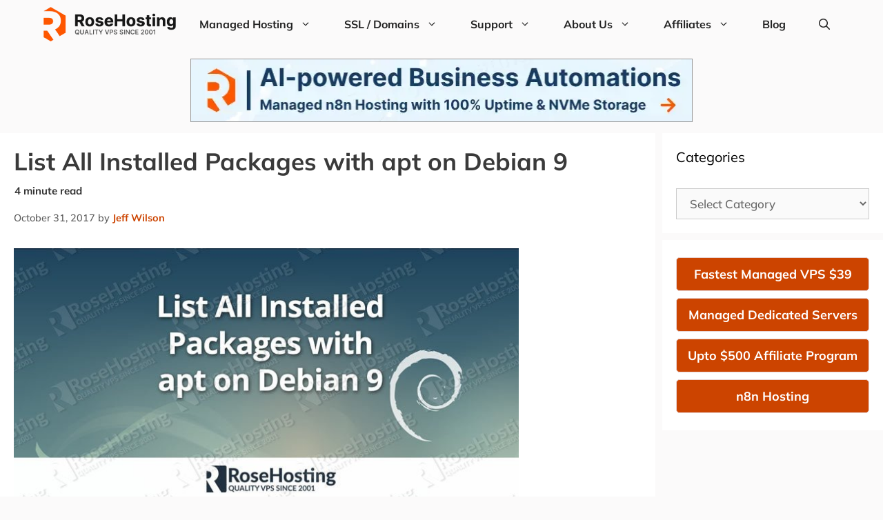

--- FILE ---
content_type: text/html; charset=UTF-8
request_url: https://www.rosehosting.com/blog/list-all-installed-packages-with-apt-on-debian-9/
body_size: 32799
content:
<!DOCTYPE html>
<html lang="en-US">
<head><meta charset="UTF-8"><script>if(navigator.userAgent.match(/MSIE|Internet Explorer/i)||navigator.userAgent.match(/Trident\/7\..*?rv:11/i)){var href=document.location.href;if(!href.match(/[?&]nowprocket/)){if(href.indexOf("?")==-1){if(href.indexOf("#")==-1){document.location.href=href+"?nowprocket=1"}else{document.location.href=href.replace("#","?nowprocket=1#")}}else{if(href.indexOf("#")==-1){document.location.href=href+"&nowprocket=1"}else{document.location.href=href.replace("#","&nowprocket=1#")}}}}</script><script>(()=>{class RocketLazyLoadScripts{constructor(){this.v="2.0.4",this.userEvents=["keydown","keyup","mousedown","mouseup","mousemove","mouseover","mouseout","touchmove","touchstart","touchend","touchcancel","wheel","click","dblclick","input"],this.attributeEvents=["onblur","onclick","oncontextmenu","ondblclick","onfocus","onmousedown","onmouseenter","onmouseleave","onmousemove","onmouseout","onmouseover","onmouseup","onmousewheel","onscroll","onsubmit"]}async t(){this.i(),this.o(),/iP(ad|hone)/.test(navigator.userAgent)&&this.h(),this.u(),this.l(this),this.m(),this.k(this),this.p(this),this._(),await Promise.all([this.R(),this.L()]),this.lastBreath=Date.now(),this.S(this),this.P(),this.D(),this.O(),this.M(),await this.C(this.delayedScripts.normal),await this.C(this.delayedScripts.defer),await this.C(this.delayedScripts.async),await this.T(),await this.F(),await this.j(),await this.A(),window.dispatchEvent(new Event("rocket-allScriptsLoaded")),this.everythingLoaded=!0,this.lastTouchEnd&&await new Promise(t=>setTimeout(t,500-Date.now()+this.lastTouchEnd)),this.I(),this.H(),this.U(),this.W()}i(){this.CSPIssue=sessionStorage.getItem("rocketCSPIssue"),document.addEventListener("securitypolicyviolation",t=>{this.CSPIssue||"script-src-elem"!==t.violatedDirective||"data"!==t.blockedURI||(this.CSPIssue=!0,sessionStorage.setItem("rocketCSPIssue",!0))},{isRocket:!0})}o(){window.addEventListener("pageshow",t=>{this.persisted=t.persisted,this.realWindowLoadedFired=!0},{isRocket:!0}),window.addEventListener("pagehide",()=>{this.onFirstUserAction=null},{isRocket:!0})}h(){let t;function e(e){t=e}window.addEventListener("touchstart",e,{isRocket:!0}),window.addEventListener("touchend",function i(o){o.changedTouches[0]&&t.changedTouches[0]&&Math.abs(o.changedTouches[0].pageX-t.changedTouches[0].pageX)<10&&Math.abs(o.changedTouches[0].pageY-t.changedTouches[0].pageY)<10&&o.timeStamp-t.timeStamp<200&&(window.removeEventListener("touchstart",e,{isRocket:!0}),window.removeEventListener("touchend",i,{isRocket:!0}),"INPUT"===o.target.tagName&&"text"===o.target.type||(o.target.dispatchEvent(new TouchEvent("touchend",{target:o.target,bubbles:!0})),o.target.dispatchEvent(new MouseEvent("mouseover",{target:o.target,bubbles:!0})),o.target.dispatchEvent(new PointerEvent("click",{target:o.target,bubbles:!0,cancelable:!0,detail:1,clientX:o.changedTouches[0].clientX,clientY:o.changedTouches[0].clientY})),event.preventDefault()))},{isRocket:!0})}q(t){this.userActionTriggered||("mousemove"!==t.type||this.firstMousemoveIgnored?"keyup"===t.type||"mouseover"===t.type||"mouseout"===t.type||(this.userActionTriggered=!0,this.onFirstUserAction&&this.onFirstUserAction()):this.firstMousemoveIgnored=!0),"click"===t.type&&t.preventDefault(),t.stopPropagation(),t.stopImmediatePropagation(),"touchstart"===this.lastEvent&&"touchend"===t.type&&(this.lastTouchEnd=Date.now()),"click"===t.type&&(this.lastTouchEnd=0),this.lastEvent=t.type,t.composedPath&&t.composedPath()[0].getRootNode()instanceof ShadowRoot&&(t.rocketTarget=t.composedPath()[0]),this.savedUserEvents.push(t)}u(){this.savedUserEvents=[],this.userEventHandler=this.q.bind(this),this.userEvents.forEach(t=>window.addEventListener(t,this.userEventHandler,{passive:!1,isRocket:!0})),document.addEventListener("visibilitychange",this.userEventHandler,{isRocket:!0})}U(){this.userEvents.forEach(t=>window.removeEventListener(t,this.userEventHandler,{passive:!1,isRocket:!0})),document.removeEventListener("visibilitychange",this.userEventHandler,{isRocket:!0}),this.savedUserEvents.forEach(t=>{(t.rocketTarget||t.target).dispatchEvent(new window[t.constructor.name](t.type,t))})}m(){const t="return false",e=Array.from(this.attributeEvents,t=>"data-rocket-"+t),i="["+this.attributeEvents.join("],[")+"]",o="[data-rocket-"+this.attributeEvents.join("],[data-rocket-")+"]",s=(e,i,o)=>{o&&o!==t&&(e.setAttribute("data-rocket-"+i,o),e["rocket"+i]=new Function("event",o),e.setAttribute(i,t))};new MutationObserver(t=>{for(const n of t)"attributes"===n.type&&(n.attributeName.startsWith("data-rocket-")||this.everythingLoaded?n.attributeName.startsWith("data-rocket-")&&this.everythingLoaded&&this.N(n.target,n.attributeName.substring(12)):s(n.target,n.attributeName,n.target.getAttribute(n.attributeName))),"childList"===n.type&&n.addedNodes.forEach(t=>{if(t.nodeType===Node.ELEMENT_NODE)if(this.everythingLoaded)for(const i of[t,...t.querySelectorAll(o)])for(const t of i.getAttributeNames())e.includes(t)&&this.N(i,t.substring(12));else for(const e of[t,...t.querySelectorAll(i)])for(const t of e.getAttributeNames())this.attributeEvents.includes(t)&&s(e,t,e.getAttribute(t))})}).observe(document,{subtree:!0,childList:!0,attributeFilter:[...this.attributeEvents,...e]})}I(){this.attributeEvents.forEach(t=>{document.querySelectorAll("[data-rocket-"+t+"]").forEach(e=>{this.N(e,t)})})}N(t,e){const i=t.getAttribute("data-rocket-"+e);i&&(t.setAttribute(e,i),t.removeAttribute("data-rocket-"+e))}k(t){Object.defineProperty(HTMLElement.prototype,"onclick",{get(){return this.rocketonclick||null},set(e){this.rocketonclick=e,this.setAttribute(t.everythingLoaded?"onclick":"data-rocket-onclick","this.rocketonclick(event)")}})}S(t){function e(e,i){let o=e[i];e[i]=null,Object.defineProperty(e,i,{get:()=>o,set(s){t.everythingLoaded?o=s:e["rocket"+i]=o=s}})}e(document,"onreadystatechange"),e(window,"onload"),e(window,"onpageshow");try{Object.defineProperty(document,"readyState",{get:()=>t.rocketReadyState,set(e){t.rocketReadyState=e},configurable:!0}),document.readyState="loading"}catch(t){console.log("WPRocket DJE readyState conflict, bypassing")}}l(t){this.originalAddEventListener=EventTarget.prototype.addEventListener,this.originalRemoveEventListener=EventTarget.prototype.removeEventListener,this.savedEventListeners=[],EventTarget.prototype.addEventListener=function(e,i,o){o&&o.isRocket||!t.B(e,this)&&!t.userEvents.includes(e)||t.B(e,this)&&!t.userActionTriggered||e.startsWith("rocket-")||t.everythingLoaded?t.originalAddEventListener.call(this,e,i,o):(t.savedEventListeners.push({target:this,remove:!1,type:e,func:i,options:o}),"mouseenter"!==e&&"mouseleave"!==e||t.originalAddEventListener.call(this,e,t.savedUserEvents.push,o))},EventTarget.prototype.removeEventListener=function(e,i,o){o&&o.isRocket||!t.B(e,this)&&!t.userEvents.includes(e)||t.B(e,this)&&!t.userActionTriggered||e.startsWith("rocket-")||t.everythingLoaded?t.originalRemoveEventListener.call(this,e,i,o):t.savedEventListeners.push({target:this,remove:!0,type:e,func:i,options:o})}}J(t,e){this.savedEventListeners=this.savedEventListeners.filter(i=>{let o=i.type,s=i.target||window;return e!==o||t!==s||(this.B(o,s)&&(i.type="rocket-"+o),this.$(i),!1)})}H(){EventTarget.prototype.addEventListener=this.originalAddEventListener,EventTarget.prototype.removeEventListener=this.originalRemoveEventListener,this.savedEventListeners.forEach(t=>this.$(t))}$(t){t.remove?this.originalRemoveEventListener.call(t.target,t.type,t.func,t.options):this.originalAddEventListener.call(t.target,t.type,t.func,t.options)}p(t){let e;function i(e){return t.everythingLoaded?e:e.split(" ").map(t=>"load"===t||t.startsWith("load.")?"rocket-jquery-load":t).join(" ")}function o(o){function s(e){const s=o.fn[e];o.fn[e]=o.fn.init.prototype[e]=function(){return this[0]===window&&t.userActionTriggered&&("string"==typeof arguments[0]||arguments[0]instanceof String?arguments[0]=i(arguments[0]):"object"==typeof arguments[0]&&Object.keys(arguments[0]).forEach(t=>{const e=arguments[0][t];delete arguments[0][t],arguments[0][i(t)]=e})),s.apply(this,arguments),this}}if(o&&o.fn&&!t.allJQueries.includes(o)){const e={DOMContentLoaded:[],"rocket-DOMContentLoaded":[]};for(const t in e)document.addEventListener(t,()=>{e[t].forEach(t=>t())},{isRocket:!0});o.fn.ready=o.fn.init.prototype.ready=function(i){function s(){parseInt(o.fn.jquery)>2?setTimeout(()=>i.bind(document)(o)):i.bind(document)(o)}return"function"==typeof i&&(t.realDomReadyFired?!t.userActionTriggered||t.fauxDomReadyFired?s():e["rocket-DOMContentLoaded"].push(s):e.DOMContentLoaded.push(s)),o([])},s("on"),s("one"),s("off"),t.allJQueries.push(o)}e=o}t.allJQueries=[],o(window.jQuery),Object.defineProperty(window,"jQuery",{get:()=>e,set(t){o(t)}})}P(){const t=new Map;document.write=document.writeln=function(e){const i=document.currentScript,o=document.createRange(),s=i.parentElement;let n=t.get(i);void 0===n&&(n=i.nextSibling,t.set(i,n));const c=document.createDocumentFragment();o.setStart(c,0),c.appendChild(o.createContextualFragment(e)),s.insertBefore(c,n)}}async R(){return new Promise(t=>{this.userActionTriggered?t():this.onFirstUserAction=t})}async L(){return new Promise(t=>{document.addEventListener("DOMContentLoaded",()=>{this.realDomReadyFired=!0,t()},{isRocket:!0})})}async j(){return this.realWindowLoadedFired?Promise.resolve():new Promise(t=>{window.addEventListener("load",t,{isRocket:!0})})}M(){this.pendingScripts=[];this.scriptsMutationObserver=new MutationObserver(t=>{for(const e of t)e.addedNodes.forEach(t=>{"SCRIPT"!==t.tagName||t.noModule||t.isWPRocket||this.pendingScripts.push({script:t,promise:new Promise(e=>{const i=()=>{const i=this.pendingScripts.findIndex(e=>e.script===t);i>=0&&this.pendingScripts.splice(i,1),e()};t.addEventListener("load",i,{isRocket:!0}),t.addEventListener("error",i,{isRocket:!0}),setTimeout(i,1e3)})})})}),this.scriptsMutationObserver.observe(document,{childList:!0,subtree:!0})}async F(){await this.X(),this.pendingScripts.length?(await this.pendingScripts[0].promise,await this.F()):this.scriptsMutationObserver.disconnect()}D(){this.delayedScripts={normal:[],async:[],defer:[]},document.querySelectorAll("script[type$=rocketlazyloadscript]").forEach(t=>{t.hasAttribute("data-rocket-src")?t.hasAttribute("async")&&!1!==t.async?this.delayedScripts.async.push(t):t.hasAttribute("defer")&&!1!==t.defer||"module"===t.getAttribute("data-rocket-type")?this.delayedScripts.defer.push(t):this.delayedScripts.normal.push(t):this.delayedScripts.normal.push(t)})}async _(){await this.L();let t=[];document.querySelectorAll("script[type$=rocketlazyloadscript][data-rocket-src]").forEach(e=>{let i=e.getAttribute("data-rocket-src");if(i&&!i.startsWith("data:")){i.startsWith("//")&&(i=location.protocol+i);try{const o=new URL(i).origin;o!==location.origin&&t.push({src:o,crossOrigin:e.crossOrigin||"module"===e.getAttribute("data-rocket-type")})}catch(t){}}}),t=[...new Map(t.map(t=>[JSON.stringify(t),t])).values()],this.Y(t,"preconnect")}async G(t){if(await this.K(),!0!==t.noModule||!("noModule"in HTMLScriptElement.prototype))return new Promise(e=>{let i;function o(){(i||t).setAttribute("data-rocket-status","executed"),e()}try{if(navigator.userAgent.includes("Firefox/")||""===navigator.vendor||this.CSPIssue)i=document.createElement("script"),[...t.attributes].forEach(t=>{let e=t.nodeName;"type"!==e&&("data-rocket-type"===e&&(e="type"),"data-rocket-src"===e&&(e="src"),i.setAttribute(e,t.nodeValue))}),t.text&&(i.text=t.text),t.nonce&&(i.nonce=t.nonce),i.hasAttribute("src")?(i.addEventListener("load",o,{isRocket:!0}),i.addEventListener("error",()=>{i.setAttribute("data-rocket-status","failed-network"),e()},{isRocket:!0}),setTimeout(()=>{i.isConnected||e()},1)):(i.text=t.text,o()),i.isWPRocket=!0,t.parentNode.replaceChild(i,t);else{const i=t.getAttribute("data-rocket-type"),s=t.getAttribute("data-rocket-src");i?(t.type=i,t.removeAttribute("data-rocket-type")):t.removeAttribute("type"),t.addEventListener("load",o,{isRocket:!0}),t.addEventListener("error",i=>{this.CSPIssue&&i.target.src.startsWith("data:")?(console.log("WPRocket: CSP fallback activated"),t.removeAttribute("src"),this.G(t).then(e)):(t.setAttribute("data-rocket-status","failed-network"),e())},{isRocket:!0}),s?(t.fetchPriority="high",t.removeAttribute("data-rocket-src"),t.src=s):t.src="data:text/javascript;base64,"+window.btoa(unescape(encodeURIComponent(t.text)))}}catch(i){t.setAttribute("data-rocket-status","failed-transform"),e()}});t.setAttribute("data-rocket-status","skipped")}async C(t){const e=t.shift();return e?(e.isConnected&&await this.G(e),this.C(t)):Promise.resolve()}O(){this.Y([...this.delayedScripts.normal,...this.delayedScripts.defer,...this.delayedScripts.async],"preload")}Y(t,e){this.trash=this.trash||[];let i=!0;var o=document.createDocumentFragment();t.forEach(t=>{const s=t.getAttribute&&t.getAttribute("data-rocket-src")||t.src;if(s&&!s.startsWith("data:")){const n=document.createElement("link");n.href=s,n.rel=e,"preconnect"!==e&&(n.as="script",n.fetchPriority=i?"high":"low"),t.getAttribute&&"module"===t.getAttribute("data-rocket-type")&&(n.crossOrigin=!0),t.crossOrigin&&(n.crossOrigin=t.crossOrigin),t.integrity&&(n.integrity=t.integrity),t.nonce&&(n.nonce=t.nonce),o.appendChild(n),this.trash.push(n),i=!1}}),document.head.appendChild(o)}W(){this.trash.forEach(t=>t.remove())}async T(){try{document.readyState="interactive"}catch(t){}this.fauxDomReadyFired=!0;try{await this.K(),this.J(document,"readystatechange"),document.dispatchEvent(new Event("rocket-readystatechange")),await this.K(),document.rocketonreadystatechange&&document.rocketonreadystatechange(),await this.K(),this.J(document,"DOMContentLoaded"),document.dispatchEvent(new Event("rocket-DOMContentLoaded")),await this.K(),this.J(window,"DOMContentLoaded"),window.dispatchEvent(new Event("rocket-DOMContentLoaded"))}catch(t){console.error(t)}}async A(){try{document.readyState="complete"}catch(t){}try{await this.K(),this.J(document,"readystatechange"),document.dispatchEvent(new Event("rocket-readystatechange")),await this.K(),document.rocketonreadystatechange&&document.rocketonreadystatechange(),await this.K(),this.J(window,"load"),window.dispatchEvent(new Event("rocket-load")),await this.K(),window.rocketonload&&window.rocketonload(),await this.K(),this.allJQueries.forEach(t=>t(window).trigger("rocket-jquery-load")),await this.K(),this.J(window,"pageshow");const t=new Event("rocket-pageshow");t.persisted=this.persisted,window.dispatchEvent(t),await this.K(),window.rocketonpageshow&&window.rocketonpageshow({persisted:this.persisted})}catch(t){console.error(t)}}async K(){Date.now()-this.lastBreath>45&&(await this.X(),this.lastBreath=Date.now())}async X(){return document.hidden?new Promise(t=>setTimeout(t)):new Promise(t=>requestAnimationFrame(t))}B(t,e){return e===document&&"readystatechange"===t||(e===document&&"DOMContentLoaded"===t||(e===window&&"DOMContentLoaded"===t||(e===window&&"load"===t||e===window&&"pageshow"===t)))}static run(){(new RocketLazyLoadScripts).t()}}RocketLazyLoadScripts.run()})();</script>
	
	<meta name='robots' content='index, follow, max-image-preview:large, max-snippet:-1, max-video-preview:-1' />
<meta name="viewport" content="width=device-width, initial-scale=1">
	<!-- This site is optimized with the Yoast SEO Premium plugin v26.5 (Yoast SEO v26.5) - https://yoast.com/wordpress/plugins/seo/ -->
	<title>List All Installed Packages with apt on Debian 9 | RoseHosting</title>
	<meta name="description" content="List All Installed Packages with apt on Debian 9 | RoseHosting" />
	<link rel="canonical" href="https://www.rosehosting.com/blog/list-all-installed-packages-with-apt-on-debian-9/" />
	<meta property="og:locale" content="en_US" />
	<meta property="og:type" content="article" />
	<meta property="og:title" content="List All Installed Packages with apt on Debian 9" />
	<meta property="og:description" content="List All Installed Packages with apt on Debian 9 | RoseHosting" />
	<meta property="og:url" content="https://www.rosehosting.com/blog/list-all-installed-packages-with-apt-on-debian-9/" />
	<meta property="og:site_name" content="RoseHosting" />
	<meta property="article:publisher" content="https://www.facebook.com/RoseHosting" />
	<meta property="article:author" content="https://www.facebook.com/rosehosting.helpdesk" />
	<meta property="article:published_time" content="2017-10-31T13:10:51+00:00" />
	<meta property="article:modified_time" content="2022-12-16T12:30:50+00:00" />
	<meta property="og:image" content="https://www.rosehosting.com/blog/wp-content/uploads/2018/10/List-All-Installed-Packages-with-apt-on-Debian-9.jpg" />
	<meta property="og:image:width" content="742" />
	<meta property="og:image:height" content="371" />
	<meta property="og:image:type" content="image/jpeg" />
	<meta name="author" content="Jeff Wilson" />
	<meta name="twitter:card" content="summary_large_image" />
	<meta name="twitter:creator" content="@rosehosting" />
	<meta name="twitter:site" content="@rosehosting" />
	<meta name="twitter:label1" content="Written by" />
	<meta name="twitter:data1" content="Jeff Wilson" />
	<meta name="twitter:label2" content="Est. reading time" />
	<meta name="twitter:data2" content="4 minutes" />
	<script type="application/ld+json" class="yoast-schema-graph">{"@context":"https://schema.org","@graph":[{"@type":"Article","@id":"https://www.rosehosting.com/blog/list-all-installed-packages-with-apt-on-debian-9/#article","isPartOf":{"@id":"https://www.rosehosting.com/blog/list-all-installed-packages-with-apt-on-debian-9/"},"author":{"name":"Jeff Wilson","@id":"https://www.rosehosting.com/blog/#/schema/person/7ce77a842fa6a9a7f8efa186f2353713"},"headline":"List All Installed Packages with apt on Debian 9","datePublished":"2017-10-31T13:10:51+00:00","dateModified":"2022-12-16T12:30:50+00:00","mainEntityOfPage":{"@id":"https://www.rosehosting.com/blog/list-all-installed-packages-with-apt-on-debian-9/"},"wordCount":561,"commentCount":0,"publisher":{"@id":"https://www.rosehosting.com/blog/#organization"},"image":{"@id":"https://www.rosehosting.com/blog/list-all-installed-packages-with-apt-on-debian-9/#primaryimage"},"thumbnailUrl":"https://www.rosehosting.com/blog/wp-content/uploads/2018/10/List-All-Installed-Packages-with-apt-on-Debian-9.jpg","keywords":["apt","debian 9","list packages"],"articleSection":["Tips and Tricks"],"inLanguage":"en-US","potentialAction":[{"@type":"CommentAction","name":"Comment","target":["https://www.rosehosting.com/blog/list-all-installed-packages-with-apt-on-debian-9/#respond"]}]},{"@type":"WebPage","@id":"https://www.rosehosting.com/blog/list-all-installed-packages-with-apt-on-debian-9/","url":"https://www.rosehosting.com/blog/list-all-installed-packages-with-apt-on-debian-9/","name":"List All Installed Packages with apt on Debian 9 | RoseHosting","isPartOf":{"@id":"https://www.rosehosting.com/blog/#website"},"primaryImageOfPage":{"@id":"https://www.rosehosting.com/blog/list-all-installed-packages-with-apt-on-debian-9/#primaryimage"},"image":{"@id":"https://www.rosehosting.com/blog/list-all-installed-packages-with-apt-on-debian-9/#primaryimage"},"thumbnailUrl":"https://www.rosehosting.com/blog/wp-content/uploads/2018/10/List-All-Installed-Packages-with-apt-on-Debian-9.jpg","datePublished":"2017-10-31T13:10:51+00:00","dateModified":"2022-12-16T12:30:50+00:00","description":"List All Installed Packages with apt on Debian 9 | RoseHosting","breadcrumb":{"@id":"https://www.rosehosting.com/blog/list-all-installed-packages-with-apt-on-debian-9/#breadcrumb"},"inLanguage":"en-US","potentialAction":[{"@type":"ReadAction","target":["https://www.rosehosting.com/blog/list-all-installed-packages-with-apt-on-debian-9/"]}]},{"@type":"ImageObject","inLanguage":"en-US","@id":"https://www.rosehosting.com/blog/list-all-installed-packages-with-apt-on-debian-9/#primaryimage","url":"https://www.rosehosting.com/blog/wp-content/uploads/2018/10/List-All-Installed-Packages-with-apt-on-Debian-9.jpg","contentUrl":"https://www.rosehosting.com/blog/wp-content/uploads/2018/10/List-All-Installed-Packages-with-apt-on-Debian-9.jpg","width":742,"height":371,"caption":"List All Installed Packages with apt on Debian 9"},{"@type":"BreadcrumbList","@id":"https://www.rosehosting.com/blog/list-all-installed-packages-with-apt-on-debian-9/#breadcrumb","itemListElement":[{"@type":"ListItem","position":1,"name":"Home","item":"https://www.rosehosting.com/blog/"},{"@type":"ListItem","position":2,"name":"List All Installed Packages with apt on Debian 9"}]},{"@type":"WebSite","@id":"https://www.rosehosting.com/blog/#website","url":"https://www.rosehosting.com/blog/","name":"RoseHosting.com","description":"Premium Linux Tutorials Since 2001","publisher":{"@id":"https://www.rosehosting.com/blog/#organization"},"potentialAction":[{"@type":"SearchAction","target":{"@type":"EntryPoint","urlTemplate":"https://www.rosehosting.com/blog/?s={search_term_string}"},"query-input":{"@type":"PropertyValueSpecification","valueRequired":true,"valueName":"search_term_string"}}],"inLanguage":"en-US"},{"@type":"Organization","@id":"https://www.rosehosting.com/blog/#organization","name":"RoseHosting","url":"https://www.rosehosting.com/blog/","logo":{"@type":"ImageObject","inLanguage":"en-US","@id":"https://www.rosehosting.com/blog/#/schema/logo/image/","url":"https://www.rosehosting.com/blog/wp-content/uploads/2022/03/android-chrome-192x192-1.png","contentUrl":"https://www.rosehosting.com/blog/wp-content/uploads/2022/03/android-chrome-192x192-1.png","width":192,"height":192,"caption":"RoseHosting"},"image":{"@id":"https://www.rosehosting.com/blog/#/schema/logo/image/"},"sameAs":["https://www.facebook.com/RoseHosting","https://x.com/rosehosting","https://www.linkedin.com/in/rosehosting/"],"description":"RoseHosting is a leading Linux hosting provider, serving thousands of clients world-wide since 2001.","email":"info@rosehosting.com","telephone":"(314) 275-0414","legalName":"Rose Web Services LLC","foundingDate":"2001-04-02","numberOfEmployees":{"@type":"QuantitativeValue","minValue":"11","maxValue":"50"}},{"@type":"Person","@id":"https://www.rosehosting.com/blog/#/schema/person/7ce77a842fa6a9a7f8efa186f2353713","name":"Jeff Wilson","image":{"@type":"ImageObject","inLanguage":"en-US","@id":"https://www.rosehosting.com/blog/#/schema/person/image/","url":"https://secure.gravatar.com/avatar/0985fed6af04cc60703d2ecf27c65dfa373e0ca00eb21c0b03477e099ea3f99f?s=96&r=g","contentUrl":"https://secure.gravatar.com/avatar/0985fed6af04cc60703d2ecf27c65dfa373e0ca00eb21c0b03477e099ea3f99f?s=96&r=g","caption":"Jeff Wilson"},"description":"An experienced Linux veteran with many years of experience. Helping other Linux admins with frequent Linux and business-related blog posts on the RoseHosting blog. Techie by choice. Loving nature and travel. Happily married and father of two lovely children.","sameAs":["https://www.rosehosting.com","https://www.facebook.com/rosehosting.helpdesk"],"url":"https://www.rosehosting.com/blog/author/jwilson/"}]}</script>
	<!-- / Yoast SEO Premium plugin. -->



<link rel="alternate" type="application/rss+xml" title="RoseHosting &raquo; Feed" href="https://www.rosehosting.com/blog/feed/" />
<link rel="alternate" type="application/rss+xml" title="RoseHosting &raquo; Comments Feed" href="https://www.rosehosting.com/blog/comments/feed/" />
<link rel="alternate" type="application/rss+xml" title="RoseHosting &raquo; List All Installed Packages with apt on Debian 9 Comments Feed" href="https://www.rosehosting.com/blog/list-all-installed-packages-with-apt-on-debian-9/feed/" />
<link rel="alternate" title="oEmbed (JSON)" type="application/json+oembed" href="https://www.rosehosting.com/blog/wp-json/oembed/1.0/embed?url=https%3A%2F%2Fwww.rosehosting.com%2Fblog%2Flist-all-installed-packages-with-apt-on-debian-9%2F" />
<link rel="alternate" title="oEmbed (XML)" type="text/xml+oembed" href="https://www.rosehosting.com/blog/wp-json/oembed/1.0/embed?url=https%3A%2F%2Fwww.rosehosting.com%2Fblog%2Flist-all-installed-packages-with-apt-on-debian-9%2F&#038;format=xml" />
<!-- www.rosehosting.com is managing ads with Advanced Ads 2.0.14 – https://wpadvancedads.com/ --><!--noptimize--><script id="rhbl-ready">
			window.advanced_ads_ready=function(e,a){a=a||"complete";var d=function(e){return"interactive"===a?"loading"!==e:"complete"===e};d(document.readyState)?e():document.addEventListener("readystatechange",(function(a){d(a.target.readyState)&&e()}),{once:"interactive"===a})},window.advanced_ads_ready_queue=window.advanced_ads_ready_queue||[];		</script>
		<!--/noptimize--><style id='wp-img-auto-sizes-contain-inline-css'>
img:is([sizes=auto i],[sizes^="auto," i]){contain-intrinsic-size:3000px 1500px}
/*# sourceURL=wp-img-auto-sizes-contain-inline-css */
</style>
<style id='wp-emoji-styles-inline-css'>

	img.wp-smiley, img.emoji {
		display: inline !important;
		border: none !important;
		box-shadow: none !important;
		height: 1em !important;
		width: 1em !important;
		margin: 0 0.07em !important;
		vertical-align: -0.1em !important;
		background: none !important;
		padding: 0 !important;
	}
/*# sourceURL=wp-emoji-styles-inline-css */
</style>
<style id='wp-block-library-inline-css'>
:root{--wp-block-synced-color:#7a00df;--wp-block-synced-color--rgb:122,0,223;--wp-bound-block-color:var(--wp-block-synced-color);--wp-editor-canvas-background:#ddd;--wp-admin-theme-color:#007cba;--wp-admin-theme-color--rgb:0,124,186;--wp-admin-theme-color-darker-10:#006ba1;--wp-admin-theme-color-darker-10--rgb:0,107,160.5;--wp-admin-theme-color-darker-20:#005a87;--wp-admin-theme-color-darker-20--rgb:0,90,135;--wp-admin-border-width-focus:2px}@media (min-resolution:192dpi){:root{--wp-admin-border-width-focus:1.5px}}.wp-element-button{cursor:pointer}:root .has-very-light-gray-background-color{background-color:#eee}:root .has-very-dark-gray-background-color{background-color:#313131}:root .has-very-light-gray-color{color:#eee}:root .has-very-dark-gray-color{color:#313131}:root .has-vivid-green-cyan-to-vivid-cyan-blue-gradient-background{background:linear-gradient(135deg,#00d084,#0693e3)}:root .has-purple-crush-gradient-background{background:linear-gradient(135deg,#34e2e4,#4721fb 50%,#ab1dfe)}:root .has-hazy-dawn-gradient-background{background:linear-gradient(135deg,#faaca8,#dad0ec)}:root .has-subdued-olive-gradient-background{background:linear-gradient(135deg,#fafae1,#67a671)}:root .has-atomic-cream-gradient-background{background:linear-gradient(135deg,#fdd79a,#004a59)}:root .has-nightshade-gradient-background{background:linear-gradient(135deg,#330968,#31cdcf)}:root .has-midnight-gradient-background{background:linear-gradient(135deg,#020381,#2874fc)}:root{--wp--preset--font-size--normal:16px;--wp--preset--font-size--huge:42px}.has-regular-font-size{font-size:1em}.has-larger-font-size{font-size:2.625em}.has-normal-font-size{font-size:var(--wp--preset--font-size--normal)}.has-huge-font-size{font-size:var(--wp--preset--font-size--huge)}.has-text-align-center{text-align:center}.has-text-align-left{text-align:left}.has-text-align-right{text-align:right}.has-fit-text{white-space:nowrap!important}#end-resizable-editor-section{display:none}.aligncenter{clear:both}.items-justified-left{justify-content:flex-start}.items-justified-center{justify-content:center}.items-justified-right{justify-content:flex-end}.items-justified-space-between{justify-content:space-between}.screen-reader-text{border:0;clip-path:inset(50%);height:1px;margin:-1px;overflow:hidden;padding:0;position:absolute;width:1px;word-wrap:normal!important}.screen-reader-text:focus{background-color:#ddd;clip-path:none;color:#444;display:block;font-size:1em;height:auto;left:5px;line-height:normal;padding:15px 23px 14px;text-decoration:none;top:5px;width:auto;z-index:100000}html :where(.has-border-color){border-style:solid}html :where([style*=border-top-color]){border-top-style:solid}html :where([style*=border-right-color]){border-right-style:solid}html :where([style*=border-bottom-color]){border-bottom-style:solid}html :where([style*=border-left-color]){border-left-style:solid}html :where([style*=border-width]){border-style:solid}html :where([style*=border-top-width]){border-top-style:solid}html :where([style*=border-right-width]){border-right-style:solid}html :where([style*=border-bottom-width]){border-bottom-style:solid}html :where([style*=border-left-width]){border-left-style:solid}html :where(img[class*=wp-image-]){height:auto;max-width:100%}:where(figure){margin:0 0 1em}html :where(.is-position-sticky){--wp-admin--admin-bar--position-offset:var(--wp-admin--admin-bar--height,0px)}@media screen and (max-width:600px){html :where(.is-position-sticky){--wp-admin--admin-bar--position-offset:0px}}

/*# sourceURL=wp-block-library-inline-css */
</style><style id='global-styles-inline-css'>
:root{--wp--preset--aspect-ratio--square: 1;--wp--preset--aspect-ratio--4-3: 4/3;--wp--preset--aspect-ratio--3-4: 3/4;--wp--preset--aspect-ratio--3-2: 3/2;--wp--preset--aspect-ratio--2-3: 2/3;--wp--preset--aspect-ratio--16-9: 16/9;--wp--preset--aspect-ratio--9-16: 9/16;--wp--preset--color--black: #000000;--wp--preset--color--cyan-bluish-gray: #abb8c3;--wp--preset--color--white: #ffffff;--wp--preset--color--pale-pink: #f78da7;--wp--preset--color--vivid-red: #cf2e2e;--wp--preset--color--luminous-vivid-orange: #ff6900;--wp--preset--color--luminous-vivid-amber: #fcb900;--wp--preset--color--light-green-cyan: #7bdcb5;--wp--preset--color--vivid-green-cyan: #00d084;--wp--preset--color--pale-cyan-blue: #8ed1fc;--wp--preset--color--vivid-cyan-blue: #0693e3;--wp--preset--color--vivid-purple: #9b51e0;--wp--preset--color--contrast: var(--contrast);--wp--preset--color--contrast-2: var(--contrast-2);--wp--preset--color--contrast-3: var(--contrast-3);--wp--preset--color--base: var(--base);--wp--preset--color--base-2: var(--base-2);--wp--preset--color--base-3: var(--base-3);--wp--preset--color--accent: var(--accent);--wp--preset--gradient--vivid-cyan-blue-to-vivid-purple: linear-gradient(135deg,rgb(6,147,227) 0%,rgb(155,81,224) 100%);--wp--preset--gradient--light-green-cyan-to-vivid-green-cyan: linear-gradient(135deg,rgb(122,220,180) 0%,rgb(0,208,130) 100%);--wp--preset--gradient--luminous-vivid-amber-to-luminous-vivid-orange: linear-gradient(135deg,rgb(252,185,0) 0%,rgb(255,105,0) 100%);--wp--preset--gradient--luminous-vivid-orange-to-vivid-red: linear-gradient(135deg,rgb(255,105,0) 0%,rgb(207,46,46) 100%);--wp--preset--gradient--very-light-gray-to-cyan-bluish-gray: linear-gradient(135deg,rgb(238,238,238) 0%,rgb(169,184,195) 100%);--wp--preset--gradient--cool-to-warm-spectrum: linear-gradient(135deg,rgb(74,234,220) 0%,rgb(151,120,209) 20%,rgb(207,42,186) 40%,rgb(238,44,130) 60%,rgb(251,105,98) 80%,rgb(254,248,76) 100%);--wp--preset--gradient--blush-light-purple: linear-gradient(135deg,rgb(255,206,236) 0%,rgb(152,150,240) 100%);--wp--preset--gradient--blush-bordeaux: linear-gradient(135deg,rgb(254,205,165) 0%,rgb(254,45,45) 50%,rgb(107,0,62) 100%);--wp--preset--gradient--luminous-dusk: linear-gradient(135deg,rgb(255,203,112) 0%,rgb(199,81,192) 50%,rgb(65,88,208) 100%);--wp--preset--gradient--pale-ocean: linear-gradient(135deg,rgb(255,245,203) 0%,rgb(182,227,212) 50%,rgb(51,167,181) 100%);--wp--preset--gradient--electric-grass: linear-gradient(135deg,rgb(202,248,128) 0%,rgb(113,206,126) 100%);--wp--preset--gradient--midnight: linear-gradient(135deg,rgb(2,3,129) 0%,rgb(40,116,252) 100%);--wp--preset--font-size--small: 13px;--wp--preset--font-size--medium: 20px;--wp--preset--font-size--large: 36px;--wp--preset--font-size--x-large: 42px;--wp--preset--spacing--20: 0.44rem;--wp--preset--spacing--30: 0.67rem;--wp--preset--spacing--40: 1rem;--wp--preset--spacing--50: 1.5rem;--wp--preset--spacing--60: 2.25rem;--wp--preset--spacing--70: 3.38rem;--wp--preset--spacing--80: 5.06rem;--wp--preset--shadow--natural: 6px 6px 9px rgba(0, 0, 0, 0.2);--wp--preset--shadow--deep: 12px 12px 50px rgba(0, 0, 0, 0.4);--wp--preset--shadow--sharp: 6px 6px 0px rgba(0, 0, 0, 0.2);--wp--preset--shadow--outlined: 6px 6px 0px -3px rgb(255, 255, 255), 6px 6px rgb(0, 0, 0);--wp--preset--shadow--crisp: 6px 6px 0px rgb(0, 0, 0);}:where(.is-layout-flex){gap: 0.5em;}:where(.is-layout-grid){gap: 0.5em;}body .is-layout-flex{display: flex;}.is-layout-flex{flex-wrap: wrap;align-items: center;}.is-layout-flex > :is(*, div){margin: 0;}body .is-layout-grid{display: grid;}.is-layout-grid > :is(*, div){margin: 0;}:where(.wp-block-columns.is-layout-flex){gap: 2em;}:where(.wp-block-columns.is-layout-grid){gap: 2em;}:where(.wp-block-post-template.is-layout-flex){gap: 1.25em;}:where(.wp-block-post-template.is-layout-grid){gap: 1.25em;}.has-black-color{color: var(--wp--preset--color--black) !important;}.has-cyan-bluish-gray-color{color: var(--wp--preset--color--cyan-bluish-gray) !important;}.has-white-color{color: var(--wp--preset--color--white) !important;}.has-pale-pink-color{color: var(--wp--preset--color--pale-pink) !important;}.has-vivid-red-color{color: var(--wp--preset--color--vivid-red) !important;}.has-luminous-vivid-orange-color{color: var(--wp--preset--color--luminous-vivid-orange) !important;}.has-luminous-vivid-amber-color{color: var(--wp--preset--color--luminous-vivid-amber) !important;}.has-light-green-cyan-color{color: var(--wp--preset--color--light-green-cyan) !important;}.has-vivid-green-cyan-color{color: var(--wp--preset--color--vivid-green-cyan) !important;}.has-pale-cyan-blue-color{color: var(--wp--preset--color--pale-cyan-blue) !important;}.has-vivid-cyan-blue-color{color: var(--wp--preset--color--vivid-cyan-blue) !important;}.has-vivid-purple-color{color: var(--wp--preset--color--vivid-purple) !important;}.has-black-background-color{background-color: var(--wp--preset--color--black) !important;}.has-cyan-bluish-gray-background-color{background-color: var(--wp--preset--color--cyan-bluish-gray) !important;}.has-white-background-color{background-color: var(--wp--preset--color--white) !important;}.has-pale-pink-background-color{background-color: var(--wp--preset--color--pale-pink) !important;}.has-vivid-red-background-color{background-color: var(--wp--preset--color--vivid-red) !important;}.has-luminous-vivid-orange-background-color{background-color: var(--wp--preset--color--luminous-vivid-orange) !important;}.has-luminous-vivid-amber-background-color{background-color: var(--wp--preset--color--luminous-vivid-amber) !important;}.has-light-green-cyan-background-color{background-color: var(--wp--preset--color--light-green-cyan) !important;}.has-vivid-green-cyan-background-color{background-color: var(--wp--preset--color--vivid-green-cyan) !important;}.has-pale-cyan-blue-background-color{background-color: var(--wp--preset--color--pale-cyan-blue) !important;}.has-vivid-cyan-blue-background-color{background-color: var(--wp--preset--color--vivid-cyan-blue) !important;}.has-vivid-purple-background-color{background-color: var(--wp--preset--color--vivid-purple) !important;}.has-black-border-color{border-color: var(--wp--preset--color--black) !important;}.has-cyan-bluish-gray-border-color{border-color: var(--wp--preset--color--cyan-bluish-gray) !important;}.has-white-border-color{border-color: var(--wp--preset--color--white) !important;}.has-pale-pink-border-color{border-color: var(--wp--preset--color--pale-pink) !important;}.has-vivid-red-border-color{border-color: var(--wp--preset--color--vivid-red) !important;}.has-luminous-vivid-orange-border-color{border-color: var(--wp--preset--color--luminous-vivid-orange) !important;}.has-luminous-vivid-amber-border-color{border-color: var(--wp--preset--color--luminous-vivid-amber) !important;}.has-light-green-cyan-border-color{border-color: var(--wp--preset--color--light-green-cyan) !important;}.has-vivid-green-cyan-border-color{border-color: var(--wp--preset--color--vivid-green-cyan) !important;}.has-pale-cyan-blue-border-color{border-color: var(--wp--preset--color--pale-cyan-blue) !important;}.has-vivid-cyan-blue-border-color{border-color: var(--wp--preset--color--vivid-cyan-blue) !important;}.has-vivid-purple-border-color{border-color: var(--wp--preset--color--vivid-purple) !important;}.has-vivid-cyan-blue-to-vivid-purple-gradient-background{background: var(--wp--preset--gradient--vivid-cyan-blue-to-vivid-purple) !important;}.has-light-green-cyan-to-vivid-green-cyan-gradient-background{background: var(--wp--preset--gradient--light-green-cyan-to-vivid-green-cyan) !important;}.has-luminous-vivid-amber-to-luminous-vivid-orange-gradient-background{background: var(--wp--preset--gradient--luminous-vivid-amber-to-luminous-vivid-orange) !important;}.has-luminous-vivid-orange-to-vivid-red-gradient-background{background: var(--wp--preset--gradient--luminous-vivid-orange-to-vivid-red) !important;}.has-very-light-gray-to-cyan-bluish-gray-gradient-background{background: var(--wp--preset--gradient--very-light-gray-to-cyan-bluish-gray) !important;}.has-cool-to-warm-spectrum-gradient-background{background: var(--wp--preset--gradient--cool-to-warm-spectrum) !important;}.has-blush-light-purple-gradient-background{background: var(--wp--preset--gradient--blush-light-purple) !important;}.has-blush-bordeaux-gradient-background{background: var(--wp--preset--gradient--blush-bordeaux) !important;}.has-luminous-dusk-gradient-background{background: var(--wp--preset--gradient--luminous-dusk) !important;}.has-pale-ocean-gradient-background{background: var(--wp--preset--gradient--pale-ocean) !important;}.has-electric-grass-gradient-background{background: var(--wp--preset--gradient--electric-grass) !important;}.has-midnight-gradient-background{background: var(--wp--preset--gradient--midnight) !important;}.has-small-font-size{font-size: var(--wp--preset--font-size--small) !important;}.has-medium-font-size{font-size: var(--wp--preset--font-size--medium) !important;}.has-large-font-size{font-size: var(--wp--preset--font-size--large) !important;}.has-x-large-font-size{font-size: var(--wp--preset--font-size--x-large) !important;}
/*# sourceURL=global-styles-inline-css */
</style>

<style id='classic-theme-styles-inline-css'>
/*! This file is auto-generated */
.wp-block-button__link{color:#fff;background-color:#32373c;border-radius:9999px;box-shadow:none;text-decoration:none;padding:calc(.667em + 2px) calc(1.333em + 2px);font-size:1.125em}.wp-block-file__button{background:#32373c;color:#fff;text-decoration:none}
/*# sourceURL=/wp-includes/css/classic-themes.min.css */
</style>
<link data-minify="1" rel='stylesheet' id='copy-the-code-css' href='https://www.rosehosting.com/blog/wp-content/cache/min/1/blog/wp-content/plugins/copy-the-code/assets/css/copy-the-code.css?ver=1761550065' media='all' />
<link data-minify="1" rel='stylesheet' id='ctc-copy-inline-css' href='https://www.rosehosting.com/blog/wp-content/cache/min/1/blog/wp-content/plugins/copy-the-code/assets/css/copy-inline.css?ver=1761550065' media='all' />
<link rel='stylesheet' id='ez-toc-css' href='https://www.rosehosting.com/blog/wp-content/plugins/easy-table-of-contents/assets/css/screen.min.css?ver=2.0.79.2' media='all' />
<style id='ez-toc-inline-css'>
div#ez-toc-container .ez-toc-title {font-size: 22px;}div#ez-toc-container .ez-toc-title {font-weight: 500;}div#ez-toc-container ul li , div#ez-toc-container ul li a {font-size: 95%;}div#ez-toc-container ul li , div#ez-toc-container ul li a {font-weight: 500;}div#ez-toc-container nav ul ul li {font-size: 90%;}div#ez-toc-container {width: 95%;}.ez-toc-box-title {font-weight: bold; margin-bottom: 10px; text-align: center; text-transform: uppercase; letter-spacing: 1px; color: #666; padding-bottom: 5px;position:absolute;top:-4%;left:5%;background-color: inherit;transition: top 0.3s ease;}.ez-toc-box-title.toc-closed {top:-25%;}
/*# sourceURL=ez-toc-inline-css */
</style>
<link data-minify="1" rel='stylesheet' id='chld_thm_cfg_child-css' href='https://www.rosehosting.com/blog/wp-content/cache/min/1/blog/wp-content/themes/rh2023/style.css?ver=1761550065' media='all' />
<link rel='stylesheet' id='generate-comments-css' href='https://www.rosehosting.com/blog/wp-content/themes/generatepress/assets/css/components/comments.min.css?ver=3.6.1' media='all' />
<link rel='stylesheet' id='generate-widget-areas-css' href='https://www.rosehosting.com/blog/wp-content/themes/generatepress/assets/css/components/widget-areas.min.css?ver=3.6.1' media='all' />
<link rel='stylesheet' id='generate-style-css' href='https://www.rosehosting.com/blog/wp-content/themes/generatepress/assets/css/main.min.css?ver=3.6.1' media='all' />
<style id='generate-style-inline-css'>
.is-right-sidebar{width:25%;}.is-left-sidebar{width:25%;}.site-content .content-area{width:75%;}@media (max-width: 768px){.main-navigation .menu-toggle,.sidebar-nav-mobile:not(#sticky-placeholder){display:block;}.main-navigation ul,.gen-sidebar-nav,.main-navigation:not(.slideout-navigation):not(.toggled) .main-nav > ul,.has-inline-mobile-toggle #site-navigation .inside-navigation > *:not(.navigation-search):not(.main-nav){display:none;}.nav-align-right .inside-navigation,.nav-align-center .inside-navigation{justify-content:space-between;}}
#content {max-width: 1400px;margin-left: auto;margin-right: auto;}
.dynamic-author-image-rounded{border-radius:100%;}.dynamic-featured-image, .dynamic-author-image{vertical-align:middle;}.one-container.blog .dynamic-content-template:not(:last-child), .one-container.archive .dynamic-content-template:not(:last-child){padding-bottom:0px;}.dynamic-entry-excerpt > p:last-child{margin-bottom:0px;}
/*# sourceURL=generate-style-inline-css */
</style>
<link rel='stylesheet' id='bsfrt_frontend-css' href='https://www.rosehosting.com/blog/wp-content/plugins/read-meter/assets/css/bsfrt-frontend-css.min.css?ver=1.0.11' media='all' />
<link rel='stylesheet' id='generatepress-dynamic-css' href='https://www.rosehosting.com/blog/wp-content/uploads/generatepress/style.min.css?ver=1764640037' media='all' />
<link data-minify="1" rel='stylesheet' id='generate-child-css' href='https://www.rosehosting.com/blog/wp-content/cache/min/1/blog/wp-content/themes/rh2023/style.css?ver=1761550065' media='all' />
<link rel='stylesheet' id='generate-navigation-branding-css' href='https://www.rosehosting.com/blog/wp-content/plugins/gp-premium/menu-plus/functions/css/navigation-branding-flex.min.css?ver=2.5.5' media='all' />
<style id='generate-navigation-branding-inline-css'>
.main-navigation.has-branding .inside-navigation.grid-container, .main-navigation.has-branding.grid-container .inside-navigation:not(.grid-container){padding:0px 20px 0px 20px;}.main-navigation.has-branding:not(.grid-container) .inside-navigation:not(.grid-container) .navigation-branding{margin-left:10px;}.navigation-branding img, .site-logo.mobile-header-logo img{height:70px;width:auto;}.navigation-branding .main-title{line-height:70px;}@media (max-width: 768px){.main-navigation.has-branding.nav-align-center .menu-bar-items, .main-navigation.has-sticky-branding.navigation-stick.nav-align-center .menu-bar-items{margin-left:auto;}.navigation-branding{margin-right:auto;margin-left:10px;}.navigation-branding .main-title, .mobile-header-navigation .site-logo{margin-left:10px;}.main-navigation.has-branding .inside-navigation.grid-container{padding:0px;}}
/*# sourceURL=generate-navigation-branding-inline-css */
</style>
<script src="https://www.rosehosting.com/blog/wp-includes/js/jquery/jquery.min.js?ver=3.7.1" id="jquery-core-js" data-rocket-defer defer></script>
<script src="https://www.rosehosting.com/blog/wp-includes/js/jquery/jquery-migrate.min.js?ver=3.4.1" id="jquery-migrate-js" data-rocket-defer defer></script>
<script id="advanced-ads-advanced-js-js-extra">
var advads_options = {"blog_id":"1","privacy":{"enabled":false,"state":"not_needed"}};
//# sourceURL=advanced-ads-advanced-js-js-extra
</script>
<script src="https://www.rosehosting.com/blog/wp-content/plugins/advanced-ads/public/assets/js/advanced.min.js?ver=2.0.14" id="advanced-ads-advanced-js-js" data-rocket-defer defer></script>
<script id="advanced_ads_pro/visitor_conditions-js-extra">
var advanced_ads_pro_visitor_conditions = {"referrer_cookie_name":"advanced_ads_pro_visitor_referrer","referrer_exdays":"365","page_impr_cookie_name":"advanced_ads_page_impressions","page_impr_exdays":"3650"};
//# sourceURL=advanced_ads_pro%2Fvisitor_conditions-js-extra
</script>
<script src="https://www.rosehosting.com/blog/wp-content/plugins/advanced-ads-pro/modules/advanced-visitor-conditions/inc/conditions.min.js?ver=3.0.8" id="advanced_ads_pro/visitor_conditions-js" data-rocket-defer defer></script>
<link rel="https://api.w.org/" href="https://www.rosehosting.com/blog/wp-json/" /><link rel="alternate" title="JSON" type="application/json" href="https://www.rosehosting.com/blog/wp-json/wp/v2/posts/24045" /><link rel="EditURI" type="application/rsd+xml" title="RSD" href="https://www.rosehosting.com/blog/xmlrpc.php?rsd" />
<meta name="generator" content="WordPress 6.9" />
<link rel='shortlink' href='https://www.rosehosting.com/blog/?p=24045' />
<script type="rocketlazyloadscript" data-rocket-type="text/javascript">//<![CDATA[
  function external_links_in_new_windows_loop() {
    if (!document.links) {
      document.links = document.getElementsByTagName('a');
    }
    var change_link = false;
    var force = '/*-hosting';
    var ignore = '';

    for (var t=0; t<document.links.length; t++) {
      var all_links = document.links[t];
      change_link = false;
      
      if(document.links[t].hasAttribute('onClick') == false) {
        // forced if the address starts with http (or also https), but does not link to the current domain
        if(all_links.href.search(/^http/) != -1 && all_links.href.search('www.rosehosting.com') == -1 && all_links.href.search(/^#/) == -1) {
          // console.log('Changed ' + all_links.href);
          change_link = true;
        }
          
        if(force != '' && all_links.href.search(force) != -1) {
          // forced
          // console.log('force ' + all_links.href);
          change_link = true;
        }
        
        if(ignore != '' && all_links.href.search(ignore) != -1) {
          // console.log('ignore ' + all_links.href);
          // ignored
          change_link = false;
        }

        if(change_link == true) {
          // console.log('Changed ' + all_links.href);
          document.links[t].setAttribute('onClick', 'javascript:window.open(\'' + all_links.href.replace(/'/g, '') + '\', \'_blank\', \'noopener\'); return false;');
          document.links[t].removeAttribute('target');
        }
      }
    }
  }
  
  // Load
  function external_links_in_new_windows_load(func)
  {  
    var oldonload = window.onload;
    if (typeof window.onload != 'function'){
      window.onload = func;
    } else {
      window.onload = function(){
        oldonload();
        func();
      }
    }
  }

  external_links_in_new_windows_load(external_links_in_new_windows_loop);
  //]]></script>

		<script type="text/javascript">
			var advadsCfpQueue = [];
			var advadsCfpAd = function( adID ) {
				if ( 'undefined' === typeof advadsProCfp ) {
					advadsCfpQueue.push( adID )
				} else {
					advadsProCfp.addElement( adID )
				}
			}
		</script>
		
<link rel="pingback" href="https://www.rosehosting.com/blog/xmlrpc.php" />


<script type="rocketlazyloadscript" data-rocket-type="text/javascript">
document.documentElement.className = 'js';
</script>

<script type="rocketlazyloadscript" data-rocket-type="text/javascript">
  var _paq = window._paq = window._paq || [];
  /* tracker methods like "setCustomDimension" should be called before "trackPageView" */
  _paq.push(["setCookieDomain", "*.rosehosting.com"]);
  _paq.push(['trackPageView']);
  _paq.push(['enableLinkTracking']);
  _paq.push(['enableHeartBeatTimer', 15]);
  (function() {
    var u="//n.rosehosting.com/";
    _paq.push(['setTrackerUrl', u+'rosea.php']);
    _paq.push(['setSiteId', '1']);
    var d=document, g=d.createElement('script'), s=d.getElementsByTagName('script')[0];
    g.type='text/javascript'; g.async=true; g.src='https://www.rosehosting.com/dist/rosea.js'; s.parentNode.insertBefore(g,s);
  })();
</script>

<!-- Google Tag Manager -->
<script type="rocketlazyloadscript">(function(w,d,s,l,i){w[l]=w[l]||[];w[l].push({'gtm.start':
new Date().getTime(),event:'gtm.js'});var f=d.getElementsByTagName(s)[0],
j=d.createElement(s),dl=l!='dataLayer'?'&l='+l:'';j.async=true;j.src=
'https://www.googletagmanager.com/gtm.js?id='+i+dl;f.parentNode.insertBefore(j,f);
})(window,document,'script','dataLayer','GTM-P4FHJW');</script>
<!-- End Google Tag Manager -->
<!--
<script type="rocketlazyloadscript">
function getCk(e){
	var n=document.cookie;
	var t=e+"=";
	var i=n.indexOf("; "+t);
	if(-1==i){
		if(0!=(i=n.indexOf(t))){
			return null;
		}
	}
	else {
		i+=2;
		var o=document.cookie.indexOf(";",i);
		-1==o&&(o=n.length)
	}
	return 1;
}
document.onreadystatechange = function () { 
	if (document.readyState === 'complete') {
		if(null!=getCk("isHB")){
			var siteNav = document.getElementById('site-navigation');
			if (siteNav && siteNav.nextElementSibling && siteNav.nextElementSibling.id !== 'page') {
				siteNav.nextElementSibling.remove();
			}
		}
	}
}
</script>
-->
	<style type="text/css">
	.bsf-rt-reading-time {

	background: #ffffff;

	color: #333333;

	font-size: 15px;

	margin-top: 
		1px	;

	margin-right: 
		1px	;

	margin-bottom: 
		1px	;

	margin-left: 
		1px	;

	padding-top: 
		0em	;

	padding-right: 
		0.7em	;

	padding-bottom: 
		0em	;

	padding-left: 
		0em	;

	width: max-content;

	display: block;

	min-width: 100px;

	}
</style>
		<link rel="icon" href="https://www.rosehosting.com/blog/wp-content/uploads/2022/03/cropped-favicon-1-32x32.png" sizes="32x32" />
<link rel="icon" href="https://www.rosehosting.com/blog/wp-content/uploads/2022/03/cropped-favicon-1-192x192.png" sizes="192x192" />
<link rel="apple-touch-icon" href="https://www.rosehosting.com/blog/wp-content/uploads/2022/03/cropped-favicon-1-180x180.png" />
<meta name="msapplication-TileImage" content="https://www.rosehosting.com/blog/wp-content/uploads/2022/03/cropped-favicon-1-270x270.png" />
		<style id="wp-custom-css">
			.inside-article a{
	font-weight: 700;
	color: #CC4400;
}

.inside-article h1{
	font-weight: 700;
}

.button {
	font-weight: 800 !important;
	color: #FFFFFF !important;
}

.entry-title h1{
	font-weight: 700 !important;
}

.footer-widgets a{
	font-weight: 700 !important;
	color: #CC4400;
}

.footer-widgets h3{
	font-weight: 700 !important;
}
.paging-navigation a{
	font-weight: 700 !important;
	color: #CC4400;
}

.form-submit input[type="submit"]{
	background-color: #CC4400;
	font-weight: 700 !important;
}

.rhbl-below-menu img{
	border:1px solid #999999;
}

.footer-widgets{
	background-color: #FBFAFA;
}

.site-info{
	display: none;
}		</style>
		<noscript><style id="rocket-lazyload-nojs-css">.rll-youtube-player, [data-lazy-src]{display:none !important;}</style></noscript></head>

<body class="wp-singular post-template-default single single-post postid-24045 single-format-standard wp-custom-logo wp-embed-responsive wp-theme-generatepress wp-child-theme-rh2023 post-image-below-header post-image-aligned-center sticky-menu-slide sticky-enabled both-sticky-menu right-sidebar nav-below-header separate-containers header-aligned-left dropdown-click dropdown-click-menu-item aa-prefix-rhbl-" itemtype="https://schema.org/Blog" itemscope>
	<!-- Google Tag Manager (noscript) -->
<noscript><iframe src="https://www.googletagmanager.com/ns.html?id=GTM-P4FHJW"
height="0" width="0" style="display:none;visibility:hidden"></iframe></noscript>
<!-- End Google Tag Manager (noscript) -->
<noscript><p><img src="https://n.rosehosting.com/rosea.php?idsite=1&rec=1" style="border:0" alt="" /></p></noscript>
<a class="screen-reader-text skip-link" href="#content" title="Skip to content">Skip to content</a>		<nav class="has-branding main-navigation nav-align-center has-menu-bar-items sub-menu-right" id="site-navigation" aria-label="Primary"  itemtype="https://schema.org/SiteNavigationElement" itemscope>
			<div class="inside-navigation">
				<div class="navigation-branding"><div class="site-logo">
						<a href="https://www.rosehosting.com" title="RoseHosting" rel="home">
							<img  class="header-image is-logo-image" alt="RoseHosting" src="data:image/svg+xml,%3Csvg%20xmlns='http://www.w3.org/2000/svg'%20viewBox='0%200%20360%2094'%3E%3C/svg%3E" title="RoseHosting" width="360" height="94" data-lazy-src="https://www.rosehosting.com/blog/wp-content/uploads/2023/05/rosehosting-logo.webp" /><noscript><img  class="header-image is-logo-image" alt="RoseHosting" src="https://www.rosehosting.com/blog/wp-content/uploads/2023/05/rosehosting-logo.webp" title="RoseHosting" width="360" height="94" /></noscript>
						</a>
					</div></div>				<button class="menu-toggle" aria-controls="primary-menu" aria-expanded="false">
					<span class="gp-icon icon-menu-bars"><svg viewBox="0 0 512 512" aria-hidden="true" xmlns="http://www.w3.org/2000/svg" width="1em" height="1em"><path d="M0 96c0-13.255 10.745-24 24-24h464c13.255 0 24 10.745 24 24s-10.745 24-24 24H24c-13.255 0-24-10.745-24-24zm0 160c0-13.255 10.745-24 24-24h464c13.255 0 24 10.745 24 24s-10.745 24-24 24H24c-13.255 0-24-10.745-24-24zm0 160c0-13.255 10.745-24 24-24h464c13.255 0 24 10.745 24 24s-10.745 24-24 24H24c-13.255 0-24-10.745-24-24z" /></svg><svg viewBox="0 0 512 512" aria-hidden="true" xmlns="http://www.w3.org/2000/svg" width="1em" height="1em"><path d="M71.029 71.029c9.373-9.372 24.569-9.372 33.942 0L256 222.059l151.029-151.03c9.373-9.372 24.569-9.372 33.942 0 9.372 9.373 9.372 24.569 0 33.942L289.941 256l151.03 151.029c9.372 9.373 9.372 24.569 0 33.942-9.373 9.372-24.569 9.372-33.942 0L256 289.941l-151.029 151.03c-9.373 9.372-24.569 9.372-33.942 0-9.372-9.373-9.372-24.569 0-33.942L222.059 256 71.029 104.971c-9.372-9.373-9.372-24.569 0-33.942z" /></svg></span><span class="mobile-menu">Menu</span>				</button>
				<div id="primary-menu" class="main-nav"><ul id="menu-header-menu" class=" menu sf-menu"><li id="menu-item-45820" class="menu-item menu-item-type-custom menu-item-object-custom menu-item-has-children menu-item-45820"><a href="#" role="button" aria-expanded="false" aria-haspopup="true" aria-label="Open Sub-Menu">Managed Hosting<span role="presentation" class="dropdown-menu-toggle"><span class="gp-icon icon-arrow"><svg viewBox="0 0 330 512" aria-hidden="true" xmlns="http://www.w3.org/2000/svg" width="1em" height="1em"><path d="M305.913 197.085c0 2.266-1.133 4.815-2.833 6.514L171.087 335.593c-1.7 1.7-4.249 2.832-6.515 2.832s-4.815-1.133-6.515-2.832L26.064 203.599c-1.7-1.7-2.832-4.248-2.832-6.514s1.132-4.816 2.832-6.515l14.162-14.163c1.7-1.699 3.966-2.832 6.515-2.832 2.266 0 4.815 1.133 6.515 2.832l111.316 111.317 111.316-111.317c1.7-1.699 4.249-2.832 6.515-2.832s4.815 1.133 6.515 2.832l14.162 14.163c1.7 1.7 2.833 4.249 2.833 6.515z" /></svg></span></span></a>
<ul class="sub-menu">
	<li id="menu-item-45821" class="menu-item menu-item-type-custom menu-item-object-custom menu-item-45821"><a href="https://www.rosehosting.com/linux-vps-hosting/">Linux VPS Hosting</a></li>
	<li id="menu-item-45822" class="menu-item menu-item-type-custom menu-item-object-custom menu-item-45822"><a href="https://www.rosehosting.com/dedicated-servers/">Dedicated Hosting</a></li>
	<li id="menu-item-45823" class="menu-item menu-item-type-custom menu-item-object-custom menu-item-45823"><a href="https://www.rosehosting.com/wordpress-hosting/">WordPress Hosting</a></li>
	<li id="menu-item-50770" class="menu-item menu-item-type-custom menu-item-object-custom menu-item-50770"><a href="https://www.rosehosting.com/n8n-hosting/">n8n Hosting</a></li>
	<li id="menu-item-45824" class="menu-item menu-item-type-custom menu-item-object-custom menu-item-45824"><a href="https://secure.rosehosting.com/clientarea/?cmd=cart&#038;action=add&#038;id=82">Custom VPS</a></li>
	<li id="menu-item-45825" class="menu-item menu-item-type-custom menu-item-object-custom menu-item-45825"><a href="https://www.rosehosting.com/agency-hosting/">Agency Hosting</a></li>
	<li id="menu-item-45826" class="menu-item menu-item-type-custom menu-item-object-custom menu-item-45826"><a href="https://www.rosehosting.com/magento-hosting/">Magento Hosting</a></li>
	<li id="menu-item-45827" class="menu-item menu-item-type-custom menu-item-object-custom menu-item-45827"><a href="https://www.rosehosting.com/odoo-hosting/">Odoo Hosting</a></li>
	<li id="menu-item-45828" class="menu-item menu-item-type-custom menu-item-object-custom menu-item-45828"><a href="https://www.rosehosting.com/nextcloud-hosting/">Nextcloud Hosting</a></li>
	<li id="menu-item-45829" class="menu-item menu-item-type-custom menu-item-object-custom menu-item-45829"><a href="https://www.rosehosting.com/woocommerce-hosting/">WooCommerce Hosting</a></li>
	<li id="menu-item-45830" class="menu-item menu-item-type-custom menu-item-object-custom menu-item-45830"><a href="https://www.rosehosting.com/prestashop-hosting/">PrestaShop Hosting</a></li>
	<li id="menu-item-45831" class="menu-item menu-item-type-custom menu-item-object-custom menu-item-45831"><a href="https://www.rosehosting.com/hosting-solutions/">Hosting Solutions</a></li>
</ul>
</li>
<li id="menu-item-45832" class="menu-item menu-item-type-custom menu-item-object-custom menu-item-has-children menu-item-45832"><a href="#" role="button" aria-expanded="false" aria-haspopup="true" aria-label="Open Sub-Menu">SSL / Domains<span role="presentation" class="dropdown-menu-toggle"><span class="gp-icon icon-arrow"><svg viewBox="0 0 330 512" aria-hidden="true" xmlns="http://www.w3.org/2000/svg" width="1em" height="1em"><path d="M305.913 197.085c0 2.266-1.133 4.815-2.833 6.514L171.087 335.593c-1.7 1.7-4.249 2.832-6.515 2.832s-4.815-1.133-6.515-2.832L26.064 203.599c-1.7-1.7-2.832-4.248-2.832-6.514s1.132-4.816 2.832-6.515l14.162-14.163c1.7-1.699 3.966-2.832 6.515-2.832 2.266 0 4.815 1.133 6.515 2.832l111.316 111.317 111.316-111.317c1.7-1.699 4.249-2.832 6.515-2.832s4.815 1.133 6.515 2.832l14.162 14.163c1.7 1.7 2.833 4.249 2.833 6.515z" /></svg></span></span></a>
<ul class="sub-menu">
	<li id="menu-item-45833" class="menu-item menu-item-type-custom menu-item-object-custom menu-item-45833"><a href="https://www.rosehosting.com/ssl-certificate-brands/">Grouped By Brand</a></li>
	<li id="menu-item-45834" class="menu-item menu-item-type-custom menu-item-object-custom menu-item-45834"><a href="https://www.rosehosting.com/ssl-certificate-types/">Grouped By Type</a></li>
	<li id="menu-item-45835" class="menu-item menu-item-type-custom menu-item-object-custom menu-item-45835"><a href="https://secure.rosehosting.com/clientarea/index.php?/checkdomain/domain-registration/">Register Domains</a></li>
	<li id="menu-item-45836" class="menu-item menu-item-type-custom menu-item-object-custom menu-item-45836"><a href="https://secure.rosehosting.com/clientarea/index.php?/checkdomain/domain-registration/#transfer">Transfer Domains</a></li>
</ul>
</li>
<li id="menu-item-45837" class="menu-item menu-item-type-custom menu-item-object-custom menu-item-has-children menu-item-45837"><a href="#" role="button" aria-expanded="false" aria-haspopup="true" aria-label="Open Sub-Menu">Support<span role="presentation" class="dropdown-menu-toggle"><span class="gp-icon icon-arrow"><svg viewBox="0 0 330 512" aria-hidden="true" xmlns="http://www.w3.org/2000/svg" width="1em" height="1em"><path d="M305.913 197.085c0 2.266-1.133 4.815-2.833 6.514L171.087 335.593c-1.7 1.7-4.249 2.832-6.515 2.832s-4.815-1.133-6.515-2.832L26.064 203.599c-1.7-1.7-2.832-4.248-2.832-6.514s1.132-4.816 2.832-6.515l14.162-14.163c1.7-1.699 3.966-2.832 6.515-2.832 2.266 0 4.815 1.133 6.515 2.832l111.316 111.317 111.316-111.317c1.7-1.699 4.249-2.832 6.515-2.832s4.815 1.133 6.515 2.832l14.162 14.163c1.7 1.7 2.833 4.249 2.833 6.515z" /></svg></span></span></a>
<ul class="sub-menu">
	<li id="menu-item-45838" class="menu-item menu-item-type-custom menu-item-object-custom menu-item-45838"><a href="https://www.rosehosting.com/support/">24/7 Managed Support</a></li>
	<li id="menu-item-45839" class="menu-item menu-item-type-custom menu-item-object-custom menu-item-45839"><a href="https://www.rosehosting.com/support/server-migration/">Managed Migrations</a></li>
	<li id="menu-item-45840" class="menu-item menu-item-type-custom menu-item-object-custom menu-item-45840"><a href="https://www.rosehosting.com/support/managed-hosting/">Fully-Managed Hosting</a></li>
	<li id="menu-item-45841" class="menu-item menu-item-type-custom menu-item-object-custom menu-item-45841"><a href="https://status.rosehosting.com/">System Status</a></li>
</ul>
</li>
<li id="menu-item-45842" class="menu-item menu-item-type-custom menu-item-object-custom menu-item-has-children menu-item-45842"><a href="#" role="button" aria-expanded="false" aria-haspopup="true" aria-label="Open Sub-Menu">About Us<span role="presentation" class="dropdown-menu-toggle"><span class="gp-icon icon-arrow"><svg viewBox="0 0 330 512" aria-hidden="true" xmlns="http://www.w3.org/2000/svg" width="1em" height="1em"><path d="M305.913 197.085c0 2.266-1.133 4.815-2.833 6.514L171.087 335.593c-1.7 1.7-4.249 2.832-6.515 2.832s-4.815-1.133-6.515-2.832L26.064 203.599c-1.7-1.7-2.832-4.248-2.832-6.514s1.132-4.816 2.832-6.515l14.162-14.163c1.7-1.699 3.966-2.832 6.515-2.832 2.266 0 4.815 1.133 6.515 2.832l111.316 111.317 111.316-111.317c1.7-1.699 4.249-2.832 6.515-2.832s4.815 1.133 6.515 2.832l14.162 14.163c1.7 1.7 2.833 4.249 2.833 6.515z" /></svg></span></span></a>
<ul class="sub-menu">
	<li id="menu-item-45843" class="menu-item menu-item-type-custom menu-item-object-custom menu-item-45843"><a href="https://www.rosehosting.com/about-us/">Our Company</a></li>
	<li id="menu-item-45844" class="menu-item menu-item-type-custom menu-item-object-custom menu-item-45844"><a href="https://www.rosehosting.com/about-us/contact-us/">Contact Us</a></li>
	<li id="menu-item-45845" class="menu-item menu-item-type-custom menu-item-object-custom menu-item-45845"><a href="https://www.rosehosting.com/about-us/awards-and-recognition/">Awards &#038; Recognition</a></li>
	<li id="menu-item-45846" class="menu-item menu-item-type-custom menu-item-object-custom menu-item-45846"><a href="https://www.rosehosting.com/about-us/hosting-customer-reviews/">Customer Reviews</a></li>
	<li id="menu-item-45847" class="menu-item menu-item-type-custom menu-item-object-custom menu-item-45847"><a href="https://www.rosehosting.com/legal/">Our Policies</a></li>
	<li id="menu-item-45848" class="menu-item menu-item-type-custom menu-item-object-custom menu-item-45848"><a href="https://www.rosehosting.com/about-us/why-choose-rosehosting/">Why RoseHosting</a></li>
	<li id="menu-item-45849" class="menu-item menu-item-type-custom menu-item-object-custom menu-item-45849"><a href="https://www.rosehosting.com/about-us/compare-rosehosting/">Compare Us</a></li>
</ul>
</li>
<li id="menu-item-45850" class="menu-item menu-item-type-custom menu-item-object-custom menu-item-has-children menu-item-45850"><a href="#" role="button" aria-expanded="false" aria-haspopup="true" aria-label="Open Sub-Menu">Affiliates<span role="presentation" class="dropdown-menu-toggle"><span class="gp-icon icon-arrow"><svg viewBox="0 0 330 512" aria-hidden="true" xmlns="http://www.w3.org/2000/svg" width="1em" height="1em"><path d="M305.913 197.085c0 2.266-1.133 4.815-2.833 6.514L171.087 335.593c-1.7 1.7-4.249 2.832-6.515 2.832s-4.815-1.133-6.515-2.832L26.064 203.599c-1.7-1.7-2.832-4.248-2.832-6.514s1.132-4.816 2.832-6.515l14.162-14.163c1.7-1.699 3.966-2.832 6.515-2.832 2.266 0 4.815 1.133 6.515 2.832l111.316 111.317 111.316-111.317c1.7-1.699 4.249-2.832 6.515-2.832s4.815 1.133 6.515 2.832l14.162 14.163c1.7 1.7 2.833 4.249 2.833 6.515z" /></svg></span></span></a>
<ul class="sub-menu">
	<li id="menu-item-45851" class="menu-item menu-item-type-custom menu-item-object-custom menu-item-45851"><a href="https://www.rosehosting.com/affiliate-program/">Affiiliate Program</a></li>
	<li id="menu-item-45852" class="menu-item menu-item-type-custom menu-item-object-custom menu-item-45852"><a href="https://secure.rosehosting.com/clientarea/index.php?/clientarea/">Affiliate Login</a></li>
</ul>
</li>
<li id="menu-item-45854" class="menu-item menu-item-type-custom menu-item-object-custom menu-item-home menu-item-45854"><a href="https://www.rosehosting.com/blog/">Blog</a></li>
</ul></div><div class="menu-bar-items">	<span class="menu-bar-item">
		<a href="#" role="button" aria-label="Open search" aria-haspopup="dialog" aria-controls="gp-search" data-gpmodal-trigger="gp-search"><span class="gp-icon icon-search"><svg viewBox="0 0 512 512" aria-hidden="true" xmlns="http://www.w3.org/2000/svg" width="1em" height="1em"><path fill-rule="evenodd" clip-rule="evenodd" d="M208 48c-88.366 0-160 71.634-160 160s71.634 160 160 160 160-71.634 160-160S296.366 48 208 48zM0 208C0 93.125 93.125 0 208 0s208 93.125 208 208c0 48.741-16.765 93.566-44.843 129.024l133.826 134.018c9.366 9.379 9.355 24.575-.025 33.941-9.379 9.366-24.575 9.355-33.941-.025L337.238 370.987C301.747 399.167 256.839 416 208 416 93.125 416 0 322.875 0 208z" /></svg><svg viewBox="0 0 512 512" aria-hidden="true" xmlns="http://www.w3.org/2000/svg" width="1em" height="1em"><path d="M71.029 71.029c9.373-9.372 24.569-9.372 33.942 0L256 222.059l151.029-151.03c9.373-9.372 24.569-9.372 33.942 0 9.372 9.373 9.372 24.569 0 33.942L289.941 256l151.03 151.029c9.372 9.373 9.372 24.569 0 33.942-9.373 9.372-24.569 9.372-33.942 0L256 289.941l-151.029 151.03c-9.373 9.372-24.569 9.372-33.942 0-9.372-9.373-9.372-24.569 0-33.942L222.059 256 71.029 104.971c-9.372-9.373-9.372-24.569 0-33.942z" /></svg></span></a>
	</span>
	</div>			</div>
		</nav>
		
	<div  class="rhbl-30fb702de29c21b1e5537f9be1981e9d rhbl-below-menu" id="rhbl-30fb702de29c21b1e5537f9be1981e9d"></div><div data-rocket-location-hash="3f7941a54d8ee5d09d5c62675586a9fc" class="site grid-container container hfeed" id="page">
				<div data-rocket-location-hash="42ee61484c9d9213a6efe52242a44307" class="site-content" id="content">
			
	<div data-rocket-location-hash="a920c32b25a580451e3921f623bea633" class="content-area" id="primary">
		<main class="site-main" id="main">
			
<article id="post-24045" class="post-24045 post type-post status-publish format-standard has-post-thumbnail hentry category-tips-and-tricks tag-apt tag-debian-9 tag-list-packages" itemtype="https://schema.org/CreativeWork" itemscope>
	<div class="inside-article">
					<header class="entry-header">
				<h1 class="entry-title" itemprop="headline">List All Installed Packages with apt on Debian 9
<span class="bsf-rt-reading-time"><span class="bsf-rt-display-label" prefix=""></span> <span class="bsf-rt-display-time" reading_time="4"></span> <span class="bsf-rt-display-postfix" postfix="minute read"></span></span><!-- .bsf-rt-reading-time --></h1>		<div class="entry-meta">
			<span class="posted-on"><time class="updated" datetime="2022-12-16T06:30:50-06:00" itemprop="dateModified">December 16, 2022</time><time class="entry-date published" datetime="2017-10-31T08:10:51-05:00" itemprop="datePublished">October 31, 2017</time></span> <span class="byline">by <span class="author vcard" itemprop="author" itemtype="https://schema.org/Person" itemscope><a class="url fn n" href="https://www.rosehosting.com/blog/author/jwilson/" title="View all posts by Jeff Wilson" rel="author" itemprop="url"><span class="author-name" itemprop="name">Jeff Wilson</span></a></span></span> 		</div>
					</header>
			
		<div class="entry-content" itemprop="text">
			<div id="bsf_rt_marker"></div><figure id="attachment_28683" aria-describedby="caption-attachment-28683" style="width: 732px" class="wp-caption alignnone"><img fetchpriority="high" decoding="async" class="size-full wp-image-28683" src="data:image/svg+xml,%3Csvg%20xmlns='http://www.w3.org/2000/svg'%20viewBox='0%200%20742%20371'%3E%3C/svg%3E" alt="List All Installed Packages with apt on Debian 9" width="742" height="371" data-lazy-srcset="https://www.rosehosting.com/blog/wp-content/uploads/2018/10/List-All-Installed-Packages-with-apt-on-Debian-9.jpg 742w, https://www.rosehosting.com/blog/wp-content/uploads/2018/10/List-All-Installed-Packages-with-apt-on-Debian-9-150x75.jpg 150w, https://www.rosehosting.com/blog/wp-content/uploads/2018/10/List-All-Installed-Packages-with-apt-on-Debian-9-300x150.jpg 300w" data-lazy-sizes="(max-width: 742px) 100vw, 742px" data-lazy-src="https://www.rosehosting.com/blog/wp-content/uploads/2018/10/List-All-Installed-Packages-with-apt-on-Debian-9.jpg" /><noscript><img fetchpriority="high" decoding="async" class="size-full wp-image-28683" src="https://www.rosehosting.com/blog/wp-content/uploads/2018/10/List-All-Installed-Packages-with-apt-on-Debian-9.jpg" alt="List All Installed Packages with apt on Debian 9" width="742" height="371" srcset="https://www.rosehosting.com/blog/wp-content/uploads/2018/10/List-All-Installed-Packages-with-apt-on-Debian-9.jpg 742w, https://www.rosehosting.com/blog/wp-content/uploads/2018/10/List-All-Installed-Packages-with-apt-on-Debian-9-150x75.jpg 150w, https://www.rosehosting.com/blog/wp-content/uploads/2018/10/List-All-Installed-Packages-with-apt-on-Debian-9-300x150.jpg 300w" sizes="(max-width: 742px) 100vw, 742px" /></noscript><figcaption id="caption-attachment-28683" class="wp-caption-text">List All Installed Packages with apt on Debian 9</figcaption></figure>
<p><img decoding="async" class="alignright size-full wp-image-28684" src="data:image/svg+xml,%3Csvg%20xmlns='http://www.w3.org/2000/svg'%20viewBox='0%200%20101%20124'%3E%3C/svg%3E" alt="debian list installed packages" width="101" height="124" data-lazy-src="https://www.rosehosting.com/blog/wp-content/uploads/2017/10/debian-list-installed-packages.jpg" /><noscript><img decoding="async" class="alignright size-full wp-image-28684" src="https://www.rosehosting.com/blog/wp-content/uploads/2017/10/debian-list-installed-packages.jpg" alt="debian list installed packages" width="101" height="124" /></noscript> In this tutorial, we are going to provide you with step-by-step instructions on <strong>how to list all installed packages with apt on Debian 9</strong>. The apt command is a simple, yet powerful command-line tool, used for performing operations such as an installation of new software packages, upgrade of existing software packages, updating of the package list index, listing the installed and available packages and even upgrading the entire Debian based system.</p>
<p><span id="more-24045"></span></p>
<div id="ez-toc-container" class="ez-toc-v2_0_79_2 counter-hierarchy ez-toc-counter ez-toc-transparent ez-toc-container-direction">
<p class="ez-toc-title" style="cursor:inherit">Table of Contents</p>
<label for="ez-toc-cssicon-toggle-item-6938434625719" class="ez-toc-cssicon-toggle-label"><span class="ez-toc-cssicon"><span class="eztoc-hide" style="display:none;">Toggle</span><span class="ez-toc-icon-toggle-span"><svg style="fill: #999;color:#999" xmlns="http://www.w3.org/2000/svg" class="list-377408" width="20px" height="20px" viewBox="0 0 24 24" fill="none"><path d="M6 6H4v2h2V6zm14 0H8v2h12V6zM4 11h2v2H4v-2zm16 0H8v2h12v-2zM4 16h2v2H4v-2zm16 0H8v2h12v-2z" fill="currentColor"></path></svg><svg style="fill: #999;color:#999" class="arrow-unsorted-368013" xmlns="http://www.w3.org/2000/svg" width="10px" height="10px" viewBox="0 0 24 24" version="1.2" baseProfile="tiny"><path d="M18.2 9.3l-6.2-6.3-6.2 6.3c-.2.2-.3.4-.3.7s.1.5.3.7c.2.2.4.3.7.3h11c.3 0 .5-.1.7-.3.2-.2.3-.5.3-.7s-.1-.5-.3-.7zM5.8 14.7l6.2 6.3 6.2-6.3c.2-.2.3-.5.3-.7s-.1-.5-.3-.7c-.2-.2-.4-.3-.7-.3h-11c-.3 0-.5.1-.7.3-.2.2-.3.5-.3.7s.1.5.3.7z"/></svg></span></span></label><input type="checkbox"  id="ez-toc-cssicon-toggle-item-6938434625719"  aria-label="Toggle" /><nav><ul class='ez-toc-list ez-toc-list-level-1 ' ><li class='ez-toc-page-1 ez-toc-heading-level-2'><a class="ez-toc-link ez-toc-heading-1" href="#1-List-all-installed-packages-on-Debian" >1. List all installed packages on Debian</a></li><li class='ez-toc-page-1 ez-toc-heading-level-2'><a class="ez-toc-link ez-toc-heading-2" href="#2-List-specific-software-package-on-Debian" >2. List specific software package on Debian</a></li><li class='ez-toc-page-1 ez-toc-heading-level-2'><a class="ez-toc-link ez-toc-heading-3" href="#3-List-installed-packages-by-package-name-on-Debian" >3. List installed packages by package name on Debian</a></li><li class='ez-toc-page-1 ez-toc-heading-level-2'><a class="ez-toc-link ez-toc-heading-4" href="#4-List-specific-installed-package-details-on-Debian" >4. List  specific installed package details on Debian</a></li><li class='ez-toc-page-1 ez-toc-heading-level-2'><a class="ez-toc-link ez-toc-heading-5" href="#5-List-all-manually-installed-packages-on-Debian" >5. List all manually installed packages on Debian</a></li><li class='ez-toc-page-1 ez-toc-heading-level-2'><a class="ez-toc-link ez-toc-heading-6" href="#6-List-all-upgradeable-OS-packages-on-Debian" >6. List  all upgradeable OS packages on Debian</a></li><li class='ez-toc-page-1 ez-toc-heading-level-2'><a class="ez-toc-link ez-toc-heading-7" href="#7-List-all-available-versions-on-Debian" >7. List all available versions on Debian</a></li><li class='ez-toc-page-1 ez-toc-heading-level-2'><a class="ez-toc-link ez-toc-heading-8" href="#8-List-both-the-installed-packages-and-information-on-available-package-versions" >8. List both the installed packages and information on available package versions</a></li></ul></nav></div>
<h2><span class="ez-toc-section" id="1-List-all-installed-packages-on-Debian"></span>1. List all installed packages on Debian<span class="ez-toc-section-end"></span></h2>
<p>In order to list all installed packages on a <a href="https://www.rosehosting.com" target="_blank" rel="noopener noreferrer">server</a> with Debian 9 installed on it, we can use the &#8216;apt list&#8217; command:</p>
<pre>apt list --installed</pre>
<p>The output will be a long list of installed packages, so it will be easier to read if we use the less command:</p><div  class="rhbl-147c29b09bb91a1448ef6cee4aa7725f rhbl-mattermost-banner" id="rhbl-147c29b09bb91a1448ef6cee4aa7725f"></div>
<pre>apt list --installed | less</pre>
<h2><span class="ez-toc-section" id="2-List-specific-software-package-on-Debian"></span>2. List specific software package on Debian<span class="ez-toc-section-end"></span></h2>
<p>We can search for a specific software package or group of packages installed on the server, using the grep command. For example, to get a list of all PHP packages installed on the server, we can use the following command-line command:</p>
<pre>apt list --installed | grep -i php</pre>
<p>This command will list all the packages that have string php within their name.</p>
<pre>libapache2-mod-php/stable,now 1:7.0+49 all [installed]
libapache2-mod-php7.0/stable,now 7.0.19-1 amd64 [installed,automatic]
php/stable,now 1:7.0+49 all [installed]
php-cli/stable,now 1:7.0+49 all [installed]
php-common/stable,now 1:49 all [installed]
php-curl/stable,now 1:7.0+49 all [installed]
php-gd/stable,now 1:7.0+49 all [installed]
php-json/stable,now 1:7.0+49 all [installed]
php-mcrypt/stable,now 1:7.0+49 all [installed]
php-mysql/stable,now 1:7.0+49 all [installed]
php-readline/stable,now 1:7.0+49 all [installed]
php7.0/stable,now 7.0.19-1 all [installed,automatic]
php7.0-cli/stable,now 7.0.19-1 amd64 [installed,automatic]
php7.0-common/stable,now 7.0.19-1 amd64 [installed,automatic]
php7.0-curl/stable,now 7.0.19-1 amd64 [installed,automatic]
php7.0-gd/stable,now 7.0.19-1 amd64 [installed,automatic]
php7.0-json/stable,now 7.0.19-1 amd64 [installed,automatic]
php7.0-mcrypt/stable,now 7.0.19-1 amd64 [installed,automatic]
php7.0-mysql/stable,now 7.0.19-1 amd64 [installed,automatic]
php7.0-opcache/stable,now 7.0.19-1 amd64 [installed,automatic]
php7.0-readline/stable,now 7.0.19-1 amd64 [installed,automatic]</pre>
<h2><span class="ez-toc-section" id="3-List-installed-packages-by-package-name-on-Debian"></span>3. List installed packages by package name on Debian<span class="ez-toc-section-end"></span></h2>
<p>We can search for a specific package by supplying the package name, or a part of the package name as an argument:</p>
<pre>apt list sendmail
Listing... Done
sendmail/stable,now 8.15.2-8 all [installed]</pre>
<h2><span class="ez-toc-section" id="4-List-specific-installed-package-details-on-Debian"></span>4. List  specific installed package details on Debian<span class="ez-toc-section-end"></span></h2>
<p>In order to view specific installed package details, use the &#8216;apt show &#8216; command:</p>
<pre>apt show php7.0-mysql</pre>
<p>Package: php7.0-mysql<br />
Version: 7.0.19-1<br />
Priority: optional<br />
Section: php<br />
Source: php7.0<br />
Maintainer: Debian PHP Maintainers &lt;pkg-php-maint@lists.alioth.debian.org&gt;<br />
Installed-Size: 489 kB<br />
Provides: php-mysqli, php-mysqlnd, php-pdo-mysql, php7.0-mysqli, php7.0-mysqlnd, php7.0-pdo-mysql<br />
Depends: php-common (&gt;= 1:35), ucf, php7.0-common (= 7.0.19-1), libc6 (&gt;= 2.15)<br />
Homepage: http://www.php.net/<br />
Download-Size: 124 kB<br />
APT-Manual-Installed: no<br />
APT-Sources: http://httpredir.debian.org/debian stretch/main amd64 Packages<br />
Description: MySQL module for PHP<br />
This package provides the MySQL module(s) for PHP.<br />
.<br />
PHP (recursive acronym for PHP: Hypertext Preprocessor) is a widely-used<br />
an open source general-purpose scripting language that is especially suited<br />
for web development and can be embedded into HTML.</p>
<p>There is no need to run any of these commands as the root user, so no sudo or any other variants are necessary here.</p>
<h2><span class="ez-toc-section" id="5-List-all-manually-installed-packages-on-Debian"></span>5. List all manually installed packages on Debian<span class="ez-toc-section-end"></span></h2>
<p>To get a list of all manually installed packages, use the following command-line command:</p><div  class="rhbl-af3bf1fa1babca2b16574ba861ed543e rhbl-content" id="rhbl-af3bf1fa1babca2b16574ba861ed543e"></div>
<pre>zcat /var/log/apt/history.log.*.gz | cat - /var/log/apt/history.log | grep -Po '^Commandline: apt-get install (?!.*--reinstall)\K.*'</pre>
<h2><span class="ez-toc-section" id="6-List-all-upgradeable-OS-packages-on-Debian"></span>6. List  all upgradeable OS packages on Debian<span class="ez-toc-section-end"></span></h2>
<p>To list the upgradeable OS packages, use:</p>
<pre>sudo apt-get update 
apt list upgradeable | less</pre>
<h2><span class="ez-toc-section" id="7-List-all-available-versions-on-Debian"></span>7. List all available versions on Debian<span class="ez-toc-section-end"></span></h2>
<p>To list all available versions, use the following command:</p>
<pre>apt list --all-versions | less</pre>
<h2><span class="ez-toc-section" id="8-List-both-the-installed-packages-and-information-on-available-package-versions"></span>8. List both the installed packages and information on available package versions<span class="ez-toc-section-end"></span></h2>
<p>Another useful utility for listing both the installed packages and information on available package versions which comes with a specific Debian based Linux distribution is apt-show-versions.</p>
<p>The installation of apt-show-versions package is quite simple:</p>
<pre>sudo apt-get update
sudo apt-get install apt-show-versions</pre>
<p>Example:</p>
<pre>apt-show-versions dovecot-imapd
dovecot-imapd:amd64/stretch 1:2.2.27-3+deb9u1 uptodate

If you would like to <a href="https://www.rosehosting.com/blog/list-all-installed-packages-with-apt-on-ubuntu/">list all packages with apt on Ubuntu 16.04</a>, <a href="https://www.rosehosting.com/blog/list-all-installed-packages-with-apt-on-ubuntu/">please click here.</a></pre>
<hr />
<pre></pre>
<p><img decoding="async" class="alignleft size-full wp-image-28685" src="data:image/svg+xml,%3Csvg%20xmlns='http://www.w3.org/2000/svg'%20viewBox='0%200%20101%20124'%3E%3C/svg%3E" alt="list installed packages debian " width="101" height="124" data-lazy-src="https://www.rosehosting.com/blog/wp-content/uploads/2017/10/list-installed-packages-debian.jpg" /><noscript><img decoding="async" class="alignleft size-full wp-image-28685" src="https://www.rosehosting.com/blog/wp-content/uploads/2017/10/list-installed-packages-debian.jpg" alt="list installed packages debian " width="101" height="124" /></noscript>Of course, you don’t have to <strong>List All Installed Packages with apt on Debian 9</strong> if you use one of our <a href="https://www.rosehosting.com/managed-vps-hosting.html" target="_blank" rel="noopener noreferrer">Linux VPS Hosting</a> services, in which case you can simply ask our expert Linux admins to help you with this. They are available 24×7 and will take care of your request immediately.</p>
<p><strong><span style="color: #ff0000;">PS</span>.</strong> If you liked this post please share it with your friends on the social networks using the buttons on the left or simply leave a reply below. Thanks.</p>
		</div>

				<footer class="entry-meta" aria-label="Entry meta">
			<span class="tags-links"><span class="gp-icon icon-tags"><svg viewBox="0 0 512 512" aria-hidden="true" xmlns="http://www.w3.org/2000/svg" width="1em" height="1em"><path d="M20 39.5c-8.836 0-16 7.163-16 16v176c0 4.243 1.686 8.313 4.687 11.314l224 224c6.248 6.248 16.378 6.248 22.626 0l176-176c6.244-6.244 6.25-16.364.013-22.615l-223.5-224A15.999 15.999 0 00196.5 39.5H20zm56 96c0-13.255 10.745-24 24-24s24 10.745 24 24-10.745 24-24 24-24-10.745-24-24z"/><path d="M259.515 43.015c4.686-4.687 12.284-4.687 16.97 0l228 228c4.686 4.686 4.686 12.284 0 16.97l-180 180c-4.686 4.687-12.284 4.687-16.97 0-4.686-4.686-4.686-12.284 0-16.97L479.029 279.5 259.515 59.985c-4.686-4.686-4.686-12.284 0-16.97z" /></svg></span><span class="screen-reader-text">Tags </span><a href="https://www.rosehosting.com/blog/tag/apt/" rel="tag">apt</a>, <a href="https://www.rosehosting.com/blog/tag/debian-9/" rel="tag">debian 9</a>, <a href="https://www.rosehosting.com/blog/tag/list-packages/" rel="tag">list packages</a></span> 		<nav id="nav-below" class="post-navigation" aria-label="Posts">
			<div class="nav-previous"><span class="gp-icon icon-arrow-left"><svg viewBox="0 0 192 512" aria-hidden="true" xmlns="http://www.w3.org/2000/svg" width="1em" height="1em" fill-rule="evenodd" clip-rule="evenodd" stroke-linejoin="round" stroke-miterlimit="1.414"><path d="M178.425 138.212c0 2.265-1.133 4.813-2.832 6.512L64.276 256.001l111.317 111.277c1.7 1.7 2.832 4.247 2.832 6.513 0 2.265-1.133 4.813-2.832 6.512L161.43 394.46c-1.7 1.7-4.249 2.832-6.514 2.832-2.266 0-4.816-1.133-6.515-2.832L16.407 262.514c-1.699-1.7-2.832-4.248-2.832-6.513 0-2.265 1.133-4.813 2.832-6.512l131.994-131.947c1.7-1.699 4.249-2.831 6.515-2.831 2.265 0 4.815 1.132 6.514 2.831l14.163 14.157c1.7 1.7 2.832 3.965 2.832 6.513z" fill-rule="nonzero" /></svg></span><span class="prev"><a href="https://www.rosehosting.com/blog/how-to-fix-the-403-forbidden-error-in-wordpress/" rel="prev">403 Forbidden Error in WordPress
<span class="bsf-rt-reading-time"><span class="bsf-rt-display-label" prefix=""></span> <span class="bsf-rt-display-time" reading_time="4"></span> <span class="bsf-rt-display-postfix" postfix="minute read"></span></span><!-- .bsf-rt-reading-time --></a></span></div><div class="nav-next"><span class="gp-icon icon-arrow-right"><svg viewBox="0 0 192 512" aria-hidden="true" xmlns="http://www.w3.org/2000/svg" width="1em" height="1em" fill-rule="evenodd" clip-rule="evenodd" stroke-linejoin="round" stroke-miterlimit="1.414"><path d="M178.425 256.001c0 2.266-1.133 4.815-2.832 6.515L43.599 394.509c-1.7 1.7-4.248 2.833-6.514 2.833s-4.816-1.133-6.515-2.833l-14.163-14.162c-1.699-1.7-2.832-3.966-2.832-6.515 0-2.266 1.133-4.815 2.832-6.515l111.317-111.316L16.407 144.685c-1.699-1.7-2.832-4.249-2.832-6.515s1.133-4.815 2.832-6.515l14.163-14.162c1.7-1.7 4.249-2.833 6.515-2.833s4.815 1.133 6.514 2.833l131.994 131.993c1.7 1.7 2.832 4.249 2.832 6.515z" fill-rule="nonzero" /></svg></span><span class="next"><a href="https://www.rosehosting.com/blog/how-to-install-pip-on-centos-7/" rel="next">How to install Pip on CentOS 7
<span class="bsf-rt-reading-time"><span class="bsf-rt-display-label" prefix=""></span> <span class="bsf-rt-display-time" reading_time="4"></span> <span class="bsf-rt-display-postfix" postfix="minute read"></span></span><!-- .bsf-rt-reading-time --></a></span></div>		</nav>
				</footer>
			</div>
</article>

			<div class="comments-area">
				<div id="bsf-rt-comments"></div><div id="comments">

		<div id="respond" class="comment-respond">
		<h3 id="reply-title" class="comment-reply-title">Leave a Comment <small></small></h3><form action="https://www.rosehosting.com/blog/wp-comments-post.php" method="post" id="commentform" class="comment-form"><p class="comment-form-comment"><label for="comment" class="screen-reader-text">Comment</label><textarea autocomplete="new-password"  id="e42af3c480"  name="e42af3c480"   cols="45" rows="8" required></textarea><textarea id="comment" aria-label="hp-comment" aria-hidden="true" name="comment" autocomplete="new-password" style="padding:0 !important;clip:rect(1px, 1px, 1px, 1px) !important;position:absolute !important;white-space:nowrap !important;height:1px !important;width:1px !important;overflow:hidden !important;" tabindex="-1"></textarea><script type="rocketlazyloadscript" data-noptimize>document.getElementById("comment").setAttribute( "id", "ac716515a7af34890ccea23a8c8e0545" );document.getElementById("e42af3c480").setAttribute( "id", "comment" );</script></p><label for="author" class="screen-reader-text">Name</label><input placeholder="Name *" id="author" name="author" type="text" value="" size="30" required />
<label for="email" class="screen-reader-text">Email</label><input placeholder="Email *" id="email" name="email" type="email" value="" size="30" required />

<p class="comment-form-cookies-consent"><input id="wp-comment-cookies-consent" name="wp-comment-cookies-consent" type="checkbox" value="yes" /> <label for="wp-comment-cookies-consent">Save my name, email, and website in this browser for the next time I comment.</label></p>
<p class="comment-form-mailpoet">
      <label for="mailpoet_subscribe_on_comment">
        <input
          type="checkbox"
          id="mailpoet_subscribe_on_comment"
          value="1"
          name="mailpoet[subscribe_on_comment]"
        />&nbsp;Yes, add me to your new blog post notifications list
      </label>
    </p>	<script>document.addEventListener("DOMContentLoaded", function() { setTimeout(function(){ var e=document.getElementById("cf-turnstile-c-2475952123"); e&&!e.innerHTML.trim()&&(turnstile.remove("#cf-turnstile-c-2475952123"), turnstile.render("#cf-turnstile-c-2475952123", {sitekey:"0x4AAAAAAAMw8yW6q04bY0NG"})); }, 0); });</script>
	<p class="form-submit"><span id="cf-turnstile-c-2475952123" class="cf-turnstile cf-turnstile-comments" data-action="wordpress-comment" data-callback="turnstileCommentCallback" data-sitekey="0x4AAAAAAAMw8yW6q04bY0NG" data-theme="light" data-language="auto" data-appearance="always" data-size="" data-retry="auto" data-retry-interval="1000"></span><br class="cf-turnstile-br cf-turnstile-br-comments"><span class="cf-turnstile-comment" style="pointer-events: none; opacity: 0.5;"><input name="submit" type="submit" id="submit" class="submit" value="Post Comment" /></span><script type="text/javascript">document.addEventListener("DOMContentLoaded", function() { document.body.addEventListener("click", function(event) { if (event.target.matches(".comment-reply-link, #cancel-comment-reply-link")) { turnstile.reset(".comment-form .cf-turnstile"); } }); });</script> <input type='hidden' name='comment_post_ID' value='24045' id='comment_post_ID' />
<input type='hidden' name='comment_parent' id='comment_parent' value='0' />
</p></form>	</div><!-- #respond -->
	
</div><!-- #comments -->
			</div>

					</main>
	</div>

	<div data-rocket-location-hash="b51d77d449601227eb2c45f27075abf4" class="widget-area sidebar is-right-sidebar" id="right-sidebar">
	<div class="inside-right-sidebar">
		<aside id="categories-4" class="widget inner-padding widget_categories"><h2 class="widget-title">Categories</h2><form action="https://www.rosehosting.com/blog" method="get"><label class="screen-reader-text" for="cat">Categories</label><select  name='cat' id='cat' class='postform'>
	<option value='-1'>Select Category</option>
	<option class="level-0" value="2050">Affiliate&nbsp;&nbsp;(1)</option>
	<option class="level-0" value="2284">AI&nbsp;&nbsp;(1)</option>
	<option class="level-0" value="2176">AlmaLinux&nbsp;&nbsp;(24)</option>
	<option class="level-0" value="2068">Blogging&nbsp;&nbsp;(8)</option>
	<option class="level-0" value="1709">Caching&nbsp;&nbsp;(25)</option>
	<option class="level-0" value="1699">CentOS&nbsp;&nbsp;(306)</option>
	<option class="level-0" value="2074">Cloud&nbsp;&nbsp;(4)</option>
	<option class="level-0" value="1710">CMS, CRM, ERP&nbsp;&nbsp;(272)</option>
	<option class="level-0" value="1708">Control Panels&nbsp;&nbsp;(52)</option>
	<option class="level-0" value="1702">Databases&nbsp;&nbsp;(135)</option>
	<option class="level-0" value="1700">Debian&nbsp;&nbsp;(237)</option>
	<option class="level-0" value="1711">E-Commerce&nbsp;&nbsp;(80)</option>
	<option class="level-0" value="1706">Email Servers&nbsp;&nbsp;(42)</option>
	<option class="level-0" value="2091">Forum&nbsp;&nbsp;(1)</option>
	<option class="level-0" value="1236">Guides&nbsp;&nbsp;(132)</option>
	<option class="level-0" value="2071">Linux&nbsp;&nbsp;(48)</option>
	<option class="level-0" value="1705">Load Balancing&nbsp;&nbsp;(6)</option>
	<option class="level-0" value="1990">Managed Hosting&nbsp;&nbsp;(16)</option>
	<option class="level-0" value="1701">Networking and Domains&nbsp;&nbsp;(58)</option>
	<option class="level-0" value="3">News&nbsp;&nbsp;(10)</option>
	<option class="level-0" value="2072">Open-source&nbsp;&nbsp;(40)</option>
	<option class="level-0" value="1704">Optimization&nbsp;&nbsp;(33)</option>
	<option class="level-0" value="1713">Other&nbsp;&nbsp;(6)</option>
	<option class="level-0" value="4">RoseHosting Platform&nbsp;&nbsp;(54)</option>
	<option class="level-0" value="5">Scripts&nbsp;&nbsp;(11)</option>
	<option class="level-0" value="1703">Security&nbsp;&nbsp;(121)</option>
	<option class="level-0" value="606">SEO&nbsp;&nbsp;(13)</option>
	<option class="level-0" value="2101">Social Networks&nbsp;&nbsp;(1)</option>
	<option class="level-0" value="21">Tips and Tricks&nbsp;&nbsp;(104)</option>
	<option class="level-0" value="13">Tutorials&nbsp;&nbsp;(1,044)</option>
	<option class="level-0" value="1698">Ubuntu&nbsp;&nbsp;(525)</option>
	<option class="level-0" value="2099">Web Development&nbsp;&nbsp;(5)</option>
	<option class="level-0" value="1712">Web Frameworks&nbsp;&nbsp;(128)</option>
	<option class="level-0" value="1707">Web Servers&nbsp;&nbsp;(170)</option>
</select>
</form><script type="rocketlazyloadscript">
( ( dropdownId ) => {
	const dropdown = document.getElementById( dropdownId );
	function onSelectChange() {
		setTimeout( () => {
			if ( 'escape' === dropdown.dataset.lastkey ) {
				return;
			}
			if ( dropdown.value && parseInt( dropdown.value ) > 0 && dropdown instanceof HTMLSelectElement ) {
				dropdown.parentElement.submit();
			}
		}, 250 );
	}
	function onKeyUp( event ) {
		if ( 'Escape' === event.key ) {
			dropdown.dataset.lastkey = 'escape';
		} else {
			delete dropdown.dataset.lastkey;
		}
	}
	function onClick() {
		delete dropdown.dataset.lastkey;
	}
	dropdown.addEventListener( 'keyup', onKeyUp );
	dropdown.addEventListener( 'click', onClick );
	dropdown.addEventListener( 'change', onSelectChange );
})( "cat" );

//# sourceURL=WP_Widget_Categories%3A%3Awidget
</script>
</aside><aside id="custom_html-9" class="widget_text widget inner-padding widget_custom_html"><div class="textwidget custom-html-widget"><a target="_blank" href="https://www.rosehosting.com/linux-vps-hosting/?mtm_campaign=blogs&mtm_source=rh&mtm_medium=blog&mtm_content=button-vps&mtm_group=buttons&mtm_placement=sidebar" style="margin-bottom:6px; color: #fff;
background-color: #cc4400 !important;
width: 100%;
border: 1px solid #e8d5d5;
font-size: 18px;
display: inline-block;
padding: 10px;
margin-top: 5px;
margin-bottom: 5px;
border-radius: 5px;
text-align: center;
"><strong>Fastest Managed VPS $39</strong></a><br>
<a target="_blank" href="https://www.rosehosting.com/dedicated-servers/?mtm_campaign=blogs&mtm_source=rh&mtm_medium=blog&mtm_content=button-dedicated&mtm_group=buttons&mtm_placement=sidebar" style="margin-bottom:6px; color: #fff;
background-color: #cc4400 !important;
width: 100%;
border: 1px solid #e8d5d5;
font-size: 18px;
display: inline-block;
padding: 10px;
margin-top: 5px;
margin-bottom: 5px;
border-radius: 5px;
text-align: center;
"
><strong>Managed Dedicated Servers</strong></a><br>
<a target="_blank" href="https://www.rosehosting.com/affiliate-program/?mtm_campaign=blogs&mtm_source=rh&mtm_medium=blog&mtm_content=button-affiliate&mtm_group=buttons&mtm_placement=sidebar" style="margin-bottom:6px; color: #fff;
background-color: #cc4400 !important;
width: 100%;
border: 1px solid #e8d5d5;
font-size: 18px;
display: inline-block;
padding: 10px;
margin-top: 5px;
margin-bottom: 5px;
border-radius: 5px;
text-align: center;
"
><strong>Upto $500 Affiliate Program</strong></a>
<br>
<a target="_blank" href="https://www.rosehosting.com/n8n-hosting/" style="margin-bottom:6px; color: #fff;
background-color: #cc4400 !important;
width: 100%;
border: 1px solid #e8d5d5;
font-size: 18px;
display: inline-block;
padding: 10px;
margin-top: 5px;
margin-bottom: 5px;
border-radius: 5px;
text-align: center;
"
><strong>n8n Hosting</strong></a><br>
</div></aside>	</div>
</div>

	</div>
</div>


<div data-rocket-location-hash="8d84feb4b8976e2100a2519935cf99fc" class="site-footer grid-container">
				<div data-rocket-location-hash="838cdf3c8b92378ebe4e0d1878245d33" id="footer-widgets" class="site footer-widgets">
				<div data-rocket-location-hash="a20637081444208e97b91c8a21bc189d" class="footer-widgets-container grid-container">
					<div class="inside-footer-widgets">
							<div class="footer-widget-1">
		<aside id="custom_html-13" class="widget_text widget inner-padding widget_custom_html"><div class="textwidget custom-html-widget">&nbsp;

<footer id="footer-footer">
<div id="footer-container">
<div id="footer-row">
<div id="footer-footer-col">
<h3>About Us</h3>
<ul>
	<li><a href="https://www.rosehosting.com/about-us/">Our Company</a></li>
	<li><a href="https://www.rosehosting.com/legal/">Our Policies</a></li>
	<li><a href="https://www.rosehosting.com/about-us/contact-us/">Contact Us</a></li>
	<li><a href="https://www.rosehosting.com/about-us/why-choose-rosehosting/">Why RoseHosting</a></li>
	<li><a href="https://www.rosehosting.com/about-us/compare-rosehosting/">Compare Us</a></li>
	<li><a href="https://www.rosehosting.com/about-us/hosting-customer-reviews/">Customer Reviews</a></li>
	<li><a href="https://www.rosehosting.com/about-us/awards-and-recognition/">Awards &amp; Recognition</a></li>
</ul>
<h3 style="margin-top: 1em">Content Hub</h3>
<ul>
	<li><a href="https://www.rosehosting.com/fastest-web-hosting/">Fastest Web Hosting</a></li>
	<li><a href="https://www.rosehosting.com/support/managed-hosting/">Fully-Managed Hosting</a></li>
	<li><a href="https://www.rosehosting.com/business-website/">Business Website Guide</a></li>
	<li><a href="https://www.rosehosting.com/nvme-vs-ssd/">NVMe vs. SSD</a></li>
</ul>
</div>
<div id="footer-footer-col-2">
<h3>Support</h3>
<ul>
	<li><a href="https://www.rosehosting.com/support/managed-hosting/">24/7 Managed Support</a></li>
	<li><a href="https://www.rosehosting.com/support/server-migration/">Managed Migration</a></li>
	<li><a href="https://status.rosehosting.com/">Systems Status</a></li>
</ul>
<h3 style="margin-top: 1em">Other Services</h3>
<ul>
	<li><a href="https://secure.rosehosting.com/clientarea/index.php?/checkdomain/domain-registration/">Domain Registration</a></li>
	<li><a href="https://secure.rosehosting.com/clientarea/index.php?/checkdomain/domain-registration/#transfer">Domain Transfer</a></li>
	<li><a href="https://www.rosehosting.com/ssl-certificate-brands/">SSL Certificates</a></li>
</ul>
</div>
<div id="footer-footer-col-3">
<h3>Managed Hosting</h3>
<ul>
	<li><a href="https://www.rosehosting.com/linux-vps-hosting/">Linux VPS Hosting</a></li>
	<li><a href="https://www.rosehosting.com/dedicated-servers/">Dedicated Servers</a></li>
	<li><a href="https://www.rosehosting.com/wordpress-hosting/">WordPress Hosting</a></li>
	<li><a href="https://www.rosehosting.com/n8n-hosting/">n8n Hosting</a></li>
	<li><a href="https://secure.rosehosting.com/clientarea/?cmd=cart&amp;action=add&amp;id=82">Custom VPS</a></li>
	<li><a href="https://www.rosehosting.com/hosting-solutions/">Hosting Solutions</a></li>
	<li><a href="https://www.rosehosting.com/affiliate-program/">Affiliate Program</a></li>
</ul>
</div>
<div id="footer-footer-col-5">
<h3>Linux VPS Hosting</h3>
<ul>
	<li><a href="https://www.rosehosting.com/almalinux-hosting/">AlmaLinux Hosting</a></li>
	<li><a href="https://www.rosehosting.com/ubuntu-hosting/">Ubuntu Hosting</a></li>
	<li><a href="https://www.rosehosting.com/debian-hosting/">Debian Hosting</a></li>
	<li><a href="https://www.rosehosting.com/managed-docker-cloud-hosting/">Docker Hosting</a></li>
	<li><a href="https://www.rosehosting.com/whm-hosting/">WHM Hosting</a></li>
	<li><a href="https://www.rosehosting.com/cpanel-hosting/">cPanel Hosting</a></li>
	<li><a href="https://www.rosehosting.com/directadmin-hosting/">DirectAdmin Hosting</a></li>
</ul>
</div>
<div id="footer-footer-col-6">
<h3>Apps Hosting</h3>
<ul>
	<li><a href="https://www.rosehosting.com/magento-hosting/">Magento Hosting</a></li>
	<li><a href="https://www.rosehosting.com/odoo-hosting/">Odoo Hosting</a></li>
	<li><a href="https://www.rosehosting.com/joomla-hosting/">Joomla Hosting</a></li>
	<li><a href="https://www.rosehosting.com/drupal-hosting/">Drupal Hosting</a></li>
	<li><a href="https://www.rosehosting.com/laravel-hosting/">Laravel Hosting</a></li>
	<li><a href="https://www.rosehosting.com/nextcloud-hosting/">Nextcloud Hosting</a></li>
	<li><a href="https://www.rosehosting.com/prestashop-hosting/">PrestaShop Hosting</a></li>
	<li><a href="https://www.rosehosting.com/ghost-hosting/">Ghost Hosting</a></li>
	<li><a href="https://www.rosehosting.com/mediawiki-hosting/">MediaWiki Hosting</a></li>
	<li><a href="https://www.rosehosting.com/java-hosting/">Java Hosting</a></li>
</ul>
</div>
<div id="footer-footer-col-7">
<h3>Contact Us</h3>
<ul>
	<li><a href="tel:+18887673467">(888) ROSE-HOST</a></li>
	<li><a href="tel:+18887673467">(888) 767-3467</a></li>
	<li><a href="tel:+13142750414">(314) 275-0414</a></li>
	<li><a href="mailto:support@rosehosting.com">Email us</a></li>
</ul>
<h3 style="margin-top: 1em">Connect</h3>
		<div id="footer-social-links">
<ul>
			<li><a href="https://www.facebook.com/RoseHosting">Facebook</a></li><li>
			<a href="https://twitter.com/rosehosting">Twitter</a></li><li>
			<a href="https://www.linkedin.com/company/rosehosting/">LinkedIn</a></li>
			</ul></div>
</div>
</div>
</div>
<br><br>
<div class="bottom">
<div id="footer-container2" style="max-width: 1400px; margin: auto">
<div style="margin: auto;  justify-content: space-between;"><center>
<a href="/legal/terms-of-service/">Terms of Service</a> and <a class="inline-link footer-policy" href="/legal/">other policies</a><br>
Residents of California: <a class="inline-link footer-policy" href="/legal/cookies-policy/">Do not sell my personal information</a>
<p class="text-sm-right">© 2001-<script type="rocketlazyloadscript">document.write(new Date().getFullYear());</script> Rose Web Services LLC.</p>
	</center>
</div>
</div>
</div>
</footer></div></aside>	</div>
						</div>
				</div>
			</div>
					<footer class="site-info" aria-label="Site"  itemtype="https://schema.org/WPFooter" itemscope>
			<div data-rocket-location-hash="3cbc75caeac9ee2cbc90f3627d8c69e0" class="inside-site-info grid-container">
								<div class="copyright-bar">
					 				</div>
			</div>
		</footer>
		</div>

<script type="rocketlazyloadscript" data-rocket-type='text/javascript'>
/* <![CDATA[ */
var advancedAds = {"adHealthNotice":{"enabled":true,"pattern":"AdSense fallback was loaded for empty AdSense ad \"[ad_title]\""},"frontendPrefix":"rhbl-"};

/* ]]> */
</script>
<script type="rocketlazyloadscript">window.advanced_ads_check_adblocker=function(){var t=[],n=null;function e(t){var n=window.requestAnimationFrame||window.mozRequestAnimationFrame||window.webkitRequestAnimationFrame||function(t){return setTimeout(t,16)};n.call(window,t)}return e((function(){var i=document.createElement("div");i.innerHTML="&nbsp;",i.setAttribute("class","ad_unit ad-unit text-ad text_ad pub_300x250"),i.setAttribute("style","width: 1px !important; height: 1px !important; position: absolute !important; left: 0px !important; top: 0px !important; overflow: hidden !important;"),document.body.appendChild(i),e((function(){var e,o,a=null===(e=(o=window).getComputedStyle)||void 0===e?void 0:e.call(o,i),d=null==a?void 0:a.getPropertyValue("-moz-binding");n=a&&"none"===a.getPropertyValue("display")||"string"==typeof d&&-1!==d.indexOf("about:");for(var r=0,u=t.length;r<u;r++)t[r](n);t=[]}))})),function(e){"undefined"==typeof advanced_ads_adblocker_test&&(n=!0),null!==n?e(n):t.push(e)}}();</script><script type="speculationrules">
{"prefetch":[{"source":"document","where":{"and":[{"href_matches":"/blog/*"},{"not":{"href_matches":["/blog/wp-*.php","/blog/wp-admin/*","/blog/wp-content/uploads/*","/blog/wp-content/*","/blog/wp-content/plugins/*","/blog/wp-content/themes/rh2023/*","/blog/wp-content/themes/generatepress/*","/blog/*\\?(.+)"]}},{"not":{"selector_matches":"a[rel~=\"nofollow\"]"}},{"not":{"selector_matches":".no-prefetch, .no-prefetch a"}}]},"eagerness":"conservative"}]}
</script>
<script type="rocketlazyloadscript" id="generate-a11y">
!function(){"use strict";if("querySelector"in document&&"addEventListener"in window){var e=document.body;e.addEventListener("pointerdown",(function(){e.classList.add("using-mouse")}),{passive:!0}),e.addEventListener("keydown",(function(){e.classList.remove("using-mouse")}),{passive:!0})}}();
</script>
	<div data-rocket-location-hash="2a409ca5691cd43600f7a4997d7b17b6" class="gp-modal gp-search-modal" id="gp-search" role="dialog" aria-modal="true" aria-label="Search">
		<div data-rocket-location-hash="731bd4c7e89f08243b0d89f33718ea5f" class="gp-modal__overlay" tabindex="-1" data-gpmodal-close>
			<div data-rocket-location-hash="b2492a829db17309f1405194adbad97a" class="gp-modal__container">
					<form role="search" method="get" class="search-modal-form" action="https://www.rosehosting.com/blog/">
		<label for="search-modal-input" class="screen-reader-text">Search for:</label>
		<div class="search-modal-fields">
			<input id="search-modal-input" type="search" class="search-field" placeholder="Search &hellip;" value="" name="s" />
			<button aria-label="Search"><span class="gp-icon icon-search"><svg viewBox="0 0 512 512" aria-hidden="true" xmlns="http://www.w3.org/2000/svg" width="1em" height="1em"><path fill-rule="evenodd" clip-rule="evenodd" d="M208 48c-88.366 0-160 71.634-160 160s71.634 160 160 160 160-71.634 160-160S296.366 48 208 48zM0 208C0 93.125 93.125 0 208 0s208 93.125 208 208c0 48.741-16.765 93.566-44.843 129.024l133.826 134.018c9.366 9.379 9.355 24.575-.025 33.941-9.379 9.366-24.575 9.355-33.941-.025L337.238 370.987C301.747 399.167 256.839 416 208 416 93.125 416 0 322.875 0 208z" /></svg></span></button>
		</div>
			</form>
				</div>
		</div>
	</div>
	<script src="https://www.rosehosting.com/blog/wp-content/plugins/gp-premium/menu-plus/functions/js/sticky.min.js?ver=2.5.5" id="generate-sticky-js" data-rocket-defer defer></script>
<script data-minify="1" src="https://www.rosehosting.com/blog/wp-content/cache/min/1/blog/wp-content/plugins/advanced-ads/admin/assets/js/advertisement.js?ver=1761550065" id="advanced-ads-find-adblocker-js" data-rocket-defer defer></script>
<script id="copy-the-code-js-extra">
var copyTheCode = {"trim_lines":"","remove_spaces":"1","copy_content_as":"","previewMarkup":"\u003Ch2\u003EHello World\u003C/h2\u003E","buttonMarkup":"\u003Cbutton class=\"copy-the-code-button\" title=\"\"\u003E\u003C/button\u003E","buttonSvg":"\u003Csvg aria-hidden=\"true\" focusable=\"false\" role=\"img\" class=\"copy-icon\" viewBox=\"0 0 16 16\" width=\"16\" height=\"16\" fill=\"currentColor\"\u003E\u003Cpath d=\"M0 6.75C0 5.784.784 5 1.75 5h1.5a.75.75 0 0 1 0 1.5h-1.5a.25.25 0 0 0-.25.25v7.5c0 .138.112.25.25.25h7.5a.25.25 0 0 0 .25-.25v-1.5a.75.75 0 0 1 1.5 0v1.5A1.75 1.75 0 0 1 9.25 16h-7.5A1.75 1.75 0 0 1 0 14.25Z\"\u003E\u003C/path\u003E\u003Cpath d=\"M5 1.75C5 .784 5.784 0 6.75 0h7.5C15.216 0 16 .784 16 1.75v7.5A1.75 1.75 0 0 1 14.25 11h-7.5A1.75 1.75 0 0 1 5 9.25Zm1.75-.25a.25.25 0 0 0-.25.25v7.5c0 .138.112.25.25.25h7.5a.25.25 0 0 0 .25-.25v-7.5a.25.25 0 0 0-.25-.25Z\"\u003E\u003C/path\u003E\u003C/svg\u003E","selectors":[{"selector":"pre","style":"svg-icon","button_text":"Copy to Clipboard","button_title":"Copy to Clipboard","button_copy_text":"Copied","button_position":"inside","copy_format":"default","conditions":[{"id":"1735818630932","operator":"=","type":"post_type","value":"post"}]}],"selector":"pre","settings":{"selector":"pre","button-text":"Copy to Clipboard","button-title":"Copy to Clipboard","button-copy-text":"Copied!","button-position":"inside","copy-format":"default"},"string":{"title":"Copy to Clipboard","copy":"Copy to Clipboard","copied":"Copied!"},"image-url":"https://www.rosehosting.com/blog/wp-content/plugins/copy-the-code//assets/images/copy-1.svg","redirect_url":""};
//# sourceURL=copy-the-code-js-extra
</script>
<script data-minify="1" src="https://www.rosehosting.com/blog/wp-content/cache/min/1/blog/wp-content/plugins/copy-the-code/assets/js/copy-the-code.js?ver=1761550065" id="copy-the-code-js" data-rocket-defer defer></script>
<script data-minify="1" src="https://www.rosehosting.com/blog/wp-content/cache/min/1/blog/wp-content/plugins/copy-the-code/assets/js/clipboard.js?ver=1761550065" id="ctc-clipboard-js" data-rocket-defer defer></script>
<script data-minify="1" src="https://www.rosehosting.com/blog/wp-content/cache/min/1/blog/wp-content/plugins/copy-the-code/assets/js/copy-inline.js?ver=1761550065" id="ctc-copy-inline-js" data-rocket-defer defer></script>
<script id="rocket-browser-checker-js-after">
"use strict";var _createClass=function(){function defineProperties(target,props){for(var i=0;i<props.length;i++){var descriptor=props[i];descriptor.enumerable=descriptor.enumerable||!1,descriptor.configurable=!0,"value"in descriptor&&(descriptor.writable=!0),Object.defineProperty(target,descriptor.key,descriptor)}}return function(Constructor,protoProps,staticProps){return protoProps&&defineProperties(Constructor.prototype,protoProps),staticProps&&defineProperties(Constructor,staticProps),Constructor}}();function _classCallCheck(instance,Constructor){if(!(instance instanceof Constructor))throw new TypeError("Cannot call a class as a function")}var RocketBrowserCompatibilityChecker=function(){function RocketBrowserCompatibilityChecker(options){_classCallCheck(this,RocketBrowserCompatibilityChecker),this.passiveSupported=!1,this._checkPassiveOption(this),this.options=!!this.passiveSupported&&options}return _createClass(RocketBrowserCompatibilityChecker,[{key:"_checkPassiveOption",value:function(self){try{var options={get passive(){return!(self.passiveSupported=!0)}};window.addEventListener("test",null,options),window.removeEventListener("test",null,options)}catch(err){self.passiveSupported=!1}}},{key:"initRequestIdleCallback",value:function(){!1 in window&&(window.requestIdleCallback=function(cb){var start=Date.now();return setTimeout(function(){cb({didTimeout:!1,timeRemaining:function(){return Math.max(0,50-(Date.now()-start))}})},1)}),!1 in window&&(window.cancelIdleCallback=function(id){return clearTimeout(id)})}},{key:"isDataSaverModeOn",value:function(){return"connection"in navigator&&!0===navigator.connection.saveData}},{key:"supportsLinkPrefetch",value:function(){var elem=document.createElement("link");return elem.relList&&elem.relList.supports&&elem.relList.supports("prefetch")&&window.IntersectionObserver&&"isIntersecting"in IntersectionObserverEntry.prototype}},{key:"isSlowConnection",value:function(){return"connection"in navigator&&"effectiveType"in navigator.connection&&("2g"===navigator.connection.effectiveType||"slow-2g"===navigator.connection.effectiveType)}}]),RocketBrowserCompatibilityChecker}();
//# sourceURL=rocket-browser-checker-js-after
</script>
<script id="rocket-preload-links-js-extra">
var RocketPreloadLinksConfig = {"excludeUris":"/blog(/(?:.+/)?feed(?:/(?:.+/?)?)?$|/(?:.+/)?embed/|/(index.php/)?(.*)wp-json(/.*|$))|/refer/|/go/|/recommend/|/recommends/","usesTrailingSlash":"1","imageExt":"jpg|jpeg|gif|png|tiff|bmp|webp|avif|pdf|doc|docx|xls|xlsx|php","fileExt":"jpg|jpeg|gif|png|tiff|bmp|webp|avif|pdf|doc|docx|xls|xlsx|php|html|htm","siteUrl":"https://www.rosehosting.com/blog","onHoverDelay":"100","rateThrottle":"3"};
//# sourceURL=rocket-preload-links-js-extra
</script>
<script id="rocket-preload-links-js-after">
(function() {
"use strict";var r="function"==typeof Symbol&&"symbol"==typeof Symbol.iterator?function(e){return typeof e}:function(e){return e&&"function"==typeof Symbol&&e.constructor===Symbol&&e!==Symbol.prototype?"symbol":typeof e},e=function(){function i(e,t){for(var n=0;n<t.length;n++){var i=t[n];i.enumerable=i.enumerable||!1,i.configurable=!0,"value"in i&&(i.writable=!0),Object.defineProperty(e,i.key,i)}}return function(e,t,n){return t&&i(e.prototype,t),n&&i(e,n),e}}();function i(e,t){if(!(e instanceof t))throw new TypeError("Cannot call a class as a function")}var t=function(){function n(e,t){i(this,n),this.browser=e,this.config=t,this.options=this.browser.options,this.prefetched=new Set,this.eventTime=null,this.threshold=1111,this.numOnHover=0}return e(n,[{key:"init",value:function(){!this.browser.supportsLinkPrefetch()||this.browser.isDataSaverModeOn()||this.browser.isSlowConnection()||(this.regex={excludeUris:RegExp(this.config.excludeUris,"i"),images:RegExp(".("+this.config.imageExt+")$","i"),fileExt:RegExp(".("+this.config.fileExt+")$","i")},this._initListeners(this))}},{key:"_initListeners",value:function(e){-1<this.config.onHoverDelay&&document.addEventListener("mouseover",e.listener.bind(e),e.listenerOptions),document.addEventListener("mousedown",e.listener.bind(e),e.listenerOptions),document.addEventListener("touchstart",e.listener.bind(e),e.listenerOptions)}},{key:"listener",value:function(e){var t=e.target.closest("a"),n=this._prepareUrl(t);if(null!==n)switch(e.type){case"mousedown":case"touchstart":this._addPrefetchLink(n);break;case"mouseover":this._earlyPrefetch(t,n,"mouseout")}}},{key:"_earlyPrefetch",value:function(t,e,n){var i=this,r=setTimeout(function(){if(r=null,0===i.numOnHover)setTimeout(function(){return i.numOnHover=0},1e3);else if(i.numOnHover>i.config.rateThrottle)return;i.numOnHover++,i._addPrefetchLink(e)},this.config.onHoverDelay);t.addEventListener(n,function e(){t.removeEventListener(n,e,{passive:!0}),null!==r&&(clearTimeout(r),r=null)},{passive:!0})}},{key:"_addPrefetchLink",value:function(i){return this.prefetched.add(i.href),new Promise(function(e,t){var n=document.createElement("link");n.rel="prefetch",n.href=i.href,n.onload=e,n.onerror=t,document.head.appendChild(n)}).catch(function(){})}},{key:"_prepareUrl",value:function(e){if(null===e||"object"!==(void 0===e?"undefined":r(e))||!1 in e||-1===["http:","https:"].indexOf(e.protocol))return null;var t=e.href.substring(0,this.config.siteUrl.length),n=this._getPathname(e.href,t),i={original:e.href,protocol:e.protocol,origin:t,pathname:n,href:t+n};return this._isLinkOk(i)?i:null}},{key:"_getPathname",value:function(e,t){var n=t?e.substring(this.config.siteUrl.length):e;return n.startsWith("/")||(n="/"+n),this._shouldAddTrailingSlash(n)?n+"/":n}},{key:"_shouldAddTrailingSlash",value:function(e){return this.config.usesTrailingSlash&&!e.endsWith("/")&&!this.regex.fileExt.test(e)}},{key:"_isLinkOk",value:function(e){return null!==e&&"object"===(void 0===e?"undefined":r(e))&&(!this.prefetched.has(e.href)&&e.origin===this.config.siteUrl&&-1===e.href.indexOf("?")&&-1===e.href.indexOf("#")&&!this.regex.excludeUris.test(e.href)&&!this.regex.images.test(e.href))}}],[{key:"run",value:function(){"undefined"!=typeof RocketPreloadLinksConfig&&new n(new RocketBrowserCompatibilityChecker({capture:!0,passive:!0}),RocketPreloadLinksConfig).init()}}]),n}();t.run();
}());

//# sourceURL=rocket-preload-links-js-after
</script>
<script id="generate-menu-js-before">
var generatepressMenu = {"toggleOpenedSubMenus":true,"openSubMenuLabel":"Open Sub-Menu","closeSubMenuLabel":"Close Sub-Menu"};
//# sourceURL=generate-menu-js-before
</script>
<script src="https://www.rosehosting.com/blog/wp-content/themes/generatepress/assets/js/menu.min.js?ver=3.6.1" id="generate-menu-js" data-rocket-defer defer></script>
<script id="generate-dropdown-click-js-before">
var generatepressDropdownClick = {"openSubMenuLabel":"Open Sub-Menu","closeSubMenuLabel":"Close Sub-Menu"};
//# sourceURL=generate-dropdown-click-js-before
</script>
<script src="https://www.rosehosting.com/blog/wp-content/themes/generatepress/assets/js/dropdown-click.min.js?ver=3.6.1" id="generate-dropdown-click-js" data-rocket-defer defer></script>
<script data-minify="1" src="https://www.rosehosting.com/blog/wp-content/cache/min/1/blog/wp-content/themes/generatepress/assets/dist/modal.js?ver=1761550065" id="generate-modal-js" data-rocket-defer defer></script>
<script src="https://www.rosehosting.com/blog/wp-includes/js/comment-reply.min.js?ver=6.9" id="comment-reply-js" async data-wp-strategy="async" fetchpriority="low"></script>
<script id="q2w3_fixed_widget-js-extra">
var q2w3_sidebar_options = [{"sidebar":"sidebar-1","use_sticky_position":true,"margin_top":0,"margin_bottom":0,"stop_elements_selectors":".footer-big-menu","screen_max_width":0,"screen_max_height":1000,"widgets":["#categories-4","#custom_html-9","#rhbl-widget-29","#rhbl-widget-30","#rhbl-widget-31","#rhbl-widget-33","#rhbl-widget-34","#rhbl-widget-35","#rhbl-widget-36","#rhbl-widget-37","#rhbl-widget-32"]}];
//# sourceURL=q2w3_fixed_widget-js-extra
</script>
<script src="https://www.rosehosting.com/blog/wp-content/plugins/q2w3-fixed-widget/js/frontend.min.js?ver=6.2.3" id="q2w3_fixed_widget-js" data-rocket-defer defer></script>
<script id="advanced-ads-pro-main-js-extra">
var advanced_ads_cookies = {"cookie_path":"/blog/","cookie_domain":""};
var advadsCfpInfo = {"cfpExpHours":"3","cfpClickLimit":"3","cfpBan":"7","cfpPath":"/blog","cfpDomain":"www.rosehosting.com","cfpEnabled":""};
//# sourceURL=advanced-ads-pro-main-js-extra
</script>
<script data-minify="1" src="https://www.rosehosting.com/blog/wp-content/cache/min/1/blog/wp-content/plugins/advanced-ads-pro/assets/dist/advanced-ads-pro.js?ver=1761550065" id="advanced-ads-pro-main-js" data-rocket-defer defer></script>
<script data-minify="1" src="https://www.rosehosting.com/blog/wp-content/cache/min/1/blog/wp-content/plugins/advanced-ads-pro/assets/js/postscribe.js?ver=1761550065" id="advanced-ads-pro/postscribe-js" data-rocket-defer defer></script>
<script id="advanced-ads-pro/cache_busting-js-extra">
var advanced_ads_pro_ajax_object = {"ajax_url":"https://www.rosehosting.com/blog/wp-admin/admin-ajax.php","lazy_load_module_enabled":"","lazy_load":{"default_offset":0,"offsets":[]},"moveintohidden":"","wp_timezone_offset":"-21600","the_id":"24045","is_singular":"1"};
var advanced_ads_responsive = {"reload_on_resize":"0"};
//# sourceURL=advanced-ads-pro%2Fcache_busting-js-extra
</script>
<script data-minify="1" src="https://www.rosehosting.com/blog/wp-content/cache/min/1/blog/wp-content/plugins/advanced-ads-pro/assets/dist/front.js?ver=1761550065" id="advanced-ads-pro/cache_busting-js" data-rocket-defer defer></script>
<script src="https://challenges.cloudflare.com/turnstile/v0/api.js?render=explicit" id="cfturnstile-js" defer data-wp-strategy="defer"></script>
<script src="https://www.rosehosting.com/blog/wp-content/plugins/simple-cloudflare-turnstile/js/disable-submit.js?ver=5.0" id="cfturnstile-js-js" defer data-wp-strategy="defer"></script>
<!--noptimize--><script type="rocketlazyloadscript">window.advads_admin_bar_items = [];</script><!--/noptimize--><!--noptimize--><script>window.addEventListener('DOMContentLoaded', function() {window.advads_passive_placements = {"50103_1":{"type":"group","id":2168,"elementid":["rhbl-147c29b09bb91a1448ef6cee4aa7725f"],"ads":{"48668":{"id":48668,"title":"Mattermost - 4 - 728x90","expiry_date":0,"visitors":[{"type":"user_agent","operator":"contain_not","value":"Wget","connector":"and"},{"type":"mobile","value":["desktop"]}],"content":"","once_per_page":0,"debugmode":false,"blog_id":1,"type":"image","position":"center_nofloat","day_indexes":false,"privacy":{"ignore":false,"needs_consent":false}},"48670":{"id":48670,"title":"Mattermost - 5 - 728x90","expiry_date":0,"visitors":[{"type":"user_agent","operator":"contain_not","value":"Wget","connector":"and"},{"type":"mobile","value":["desktop"]}],"content":"","once_per_page":0,"debugmode":false,"blog_id":1,"type":"image","position":"center_nofloat","day_indexes":false,"privacy":{"ignore":false,"needs_consent":false}}},"group_info":{"id":2168,"name":"mattermost banner group","weights":{"48668":10,"48670":10},"type":"default","ordered_ad_ids":[48668,48670],"ad_count":1},"placement_info":{"id":"50103","title":"mattermost-banner","content":"New placement content goes here","type":"post_content","slug":"mattermost-banner","status":"publish","item":"group_2168","display":[{"type":"taxonomy_post_tag","operator":"is","value":["942"]}],"visitors":[{"type":"user_agent","operator":"contain_not","value":"Wget"},{"type":"mobile","value":["desktop"]}],"ad_label":"default","placement_position":"","inline-css":"","parallax":{"height":{"value":"200","unit":"px"}},"item_adblocker":"","pro_minimum_length":"0","words_between_repeats":"0","position":"after","index":3,"tag":"p","xpath":"","cache-busting":"auto"},"test_id":null,"group_wrap":[{"before":"<div class=\"rhbl-mattermost-banner\" id=\"rhbl-590392397\">","after":"<\/div>"}],"inject_before":[""]},"50104_3":{"elementid":["rhbl-af3bf1fa1babca2b16574ba861ed543e"],"ads":{"44750":{"id":44750,"title":"inline-vps-plan-test","expiry_date":0,"visitors":[{"type":"mobile","value":["desktop"],"connector":"and"}],"content":"<div class=\"rhbl-content\" id=\"rhbl-570420266\"><style>\r\n    .btn-orange2 {\r\n        font-size: clamp(1rem, calc(2rem + ((1vw - 0.32rem) * 0.3571)), 1.5rem); font-weight: bold; color: #ffffff !important; text-transform: uppercase; background-color: #ff5700; transition-duration: 0.15s; transition-timing-function: ease-in-out; text-align: center; letter-spacing: 1px; line-height: 1; border-radius: 4px; border-color: #ff5700; border-style: solid; padding: 10px 10px 10px 10px; margin-bottom: 10px; font-family: Mulish, sans-serif;\r\n    }\r\n    .btn-orange2:hover{\r\n    transform:scale3d(1.04,1.04,1.04); color:#ff5700;\r\n    background-color:#ffffff;\r\n\tcolor: #FF5700 !important;\r\n    }\r\n    .line{\r\n        float:left; height:100px; width:1px; background-color: lightgrey; margin-top: auto; margin-bottom: auto;\r\n    }\r\n    #pricebox{\r\n        background-clip: content-box; background-color:rgb(243, 244, 255);min-width: 300px; display: flex; flex-direction: column; align-items: center; justify-content: space-between; width: 49%; text-align: center; margin-top: 0px; padding: 10px;\r\n    }\r\n    .checkbox{\r\n        font-weight: 400; font-size: 15px; color: #000000;\r\n\t\tfont-family: Mulish, sans-serif;\r\n    }\r\n    @media (max-width: 992px){\r\n        #pricebox{\r\n            background-clip: content-box; background-color:rgb(243, 244, 255); display: flex; flex-direction: column; align-items: center; justify-content: space-between; width: 100%; text-align: center; margin-top: 0px; padding: 10px;\r\n        }\r\n    }\r\n\r\n<\/style>\r\n<div style=\"display: flex; flex-direction: row; flex-wrap: wrap; justify-content: center; font-family: 'Inter'; border-radius: 4px; border: 3px solid rgba(0,87,212,0.3); white-space: nowrap; margin-bottom: 20px;\">\r\n    \r\n    <div style=\"min-width: 300px; align-items: center;  width: 49%; text-align: center; margin-top: 0px; padding-bottom: 0px;\">\r\n        <div style=\"font-weight: 600; line-height: 1; font-size: clamp(1.2rem, calc(1.4rem + ((1vw - 0.32rem) * 0.3571)), 1.8rem); width: 100%; color: #0057d4; margin-bottom: 0px; padding: 15px 0px 15px 0px; font-family: Mulish, sans-serif;\">Need a fast and easy fix?<\/div>\r\n        <div style=\"display: flex; flex-direction: column; align-items: flex-start; width: auto;  margin-top:5px; margin: 25px;\">\r\n            <div class=\"checkbox\" >\u2714 Unlimited Managed Support<\/div>\r\n            <div class=\"checkbox\" >\u2714 Supports Your Software<\/div>\r\n            <div class=\"checkbox\" >\u2714 2 CPU Cores<\/div>\r\n            <div class=\"checkbox\" >\u2714 2 GB RAM<\/div>\r\n            <div class=\"checkbox\" >\u2714 50 GB PCIe4 NVMe Disk<\/div>\r\n            <div class=\"checkbox\" >\u2714 1854 GeekBench Score<\/div>\r\n            <div class=\"checkbox\" >\u2714 Unmetered Data Transfer<\/div>\r\n        <\/div>\r\n    <\/div>\r\n    <div id=\"pricebox\" >\r\n        <div style=\"text-transform: uppercase; font-weight: 600; line-height: 1; font-size: clamp(1.2rem, calc(1.4rem + ((1vw - 0.32rem) * 0.3571)), 1.8rem); width: 100%; color: #0057d4; margin-bottom: 0px; padding: 15px 0px 15px 0px; font-family: Mulish, sans-serif;\">NVME 2 VPS<\/div>\r\n        <p style=\"font-size: 35px; font-weight: 600; display: flex; flex-direction: row; align-items: center; padding: 0px; margin-bottom: 30px; font-family: Mulish, sans-serif;\">Now just&nbsp;<span style=\"font-size: 24px; display: inline-block; text-decoration: inherit;\">$<\/span>43 \r\n        <span style=\"font-size: 16px; line-height: 1.1;\">.99<br>\/mo <\/span>\r\n        <\/p>\r\n        <a class=\"btn-orange2\" href=\"https:\/\/secure.rosehosting.com\/clientarea\/?cmd=cart&amp;action=add&amp;id=567\" target=\"_blank\" rel=\"noopener\">GET YOUR VPS<\/a>\r\n    <\/div>\r\n<\/div><\/div>","once_per_page":1,"debugmode":false,"blog_id":1,"type":"plain","position":"center_nofloat","day_indexes":false,"privacy":{"ignore":false,"needs_consent":false}}},"type":"ad","id":44750,"placement_info":{"id":"50104","title":"Content","content":"New placement content goes here","type":"post_content","slug":"content","status":"publish","item":"ad_44750","display":[],"visitors":[{"type":"mobile","value":["desktop"]}],"ad_label":"default","placement_position":"","inline-css":"","parallax":{"height":{"value":"200","unit":"px"}},"item_adblocker":"","pro_minimum_length":"0","words_between_repeats":"0","position":"after","index":8,"tag":"p","xpath":"","start_from_bottom":"1","cache-busting":"auto"},"test_id":null,"inject_before":[""]},"50115_5":{"type":"group","id":2286,"elementid":["rhbl-30fb702de29c21b1e5537f9be1981e9d"],"ads":{"46081":{"id":46081,"title":"Try for $1 729x90","expiry_date":0,"visitors":[{"type":"mobile","value":["desktop"],"connector":"and"}],"content":"<div style=\"margin-top: 15px;\" id=\"rhbl-3775219003\"><a href=\"https:\/\/www.rosehosting.com\/deals\/best-vps-hosting\/?mtm_campaign=dollar-trial&#038;mtm_source=blog&#038;mtm_medium=internal&#038;mtm_placement=leaderboard\" target=\"_blank\" aria-label=\"best-managed-hosting-$1\"><img src=\"https:\/\/www.rosehosting.com\/blog\/wp-content\/uploads\/2023\/06\/best-managed-hosting-1.jpg\" alt=\"\"  width=\"728\" height=\"90\"   \/><\/a><\/div>","once_per_page":0,"debugmode":false,"blog_id":1,"type":"image","position":"none","day_indexes":false,"privacy":{"ignore":false,"needs_consent":false}},"50745":{"id":50745,"title":"Managed n8n Hosting Light 729x90","expiry_date":0,"visitors":[{"type":"mobile","value":["desktop"],"connector":"and"}],"content":"<div style=\"margin-top: 15px;\" id=\"rhbl-3726173926\"><a href=\"https:\/\/www.rosehosting.com\/n8n-hosting\/?mtm_campaign=n8n-banner-light&#038;mtm_source=blog&#038;mtm_medium=internal&#038;mtm_placement=leaderboard\" target=\"_blank\" aria-label=\"AI-Powered Business Automations with n8n Hosting\"><img src=\"https:\/\/www.rosehosting.com\/blog\/wp-content\/uploads\/2025\/07\/managed-n8n-hosting-light.webp\" alt=\"AI-Powered Business Automations with n8n Hosting\"  width=\"728\" height=\"90\"   \/><\/a><\/div>","once_per_page":0,"debugmode":false,"blog_id":1,"type":"image","position":"none","day_indexes":false,"privacy":{"ignore":false,"needs_consent":false}},"50743":{"id":50743,"title":"Managed n8n Hosting Dark 729x90","expiry_date":0,"visitors":[{"type":"mobile","value":["desktop"],"connector":"and"}],"content":"<div style=\"margin-top: 15px;\" id=\"rhbl-200701825\"><a href=\"https:\/\/www.rosehosting.com\/n8n-hosting\/?mtm_campaign=n8n-banner-dark&#038;mtm_source=blog&#038;mtm_medium=internal&#038;mtm_placement=leaderboard\" target=\"_blank\" aria-label=\"AI-Powered Business Automations with n8n Hosting\"><img src=\"https:\/\/www.rosehosting.com\/blog\/wp-content\/uploads\/2025\/07\/managed-n8n-hosting-dark.webp\" alt=\"AI-Powered Business Automations with n8n Hosting\"  width=\"728\" height=\"90\"   \/><\/a><\/div>","once_per_page":0,"debugmode":false,"blog_id":1,"type":"image","position":"none","day_indexes":false,"privacy":{"ignore":false,"needs_consent":false}}},"group_info":{"id":2286,"name":"banner group","weights":{"50743":"2","50745":"2","46081":"6"},"type":"default","ordered_ad_ids":[46081,50745,50743],"ad_count":1},"placement_info":{"id":"50115","title":"below menu","content":"New placement content goes here","type":"custom_position","slug":"below-menu","status":"publish","item":"group_2286","display":[],"visitors":[{"type":"mobile","value":["desktop"]}],"ad_label":"default","placement_position":"center","item_adblocker":"id_49534","cache-busting":"auto","inject_by":"pro_custom_element","pro_custom_element":"#page","pro_custom_position":"insertBefore","container_id":"#c257b7dc753923876db7b3daffa44d130"},"test_id":null,"ads_for_ab":{"49534":{"id":49534,"title":"BF2024","expiry_date":0,"visitors":[{"type":"mobile","value":["desktop"],"connector":"and"}],"content":"<div style=\"margin-top: 15px;margin-left: auto;margin-right: auto;text-align: center;\" id=\"rhbl-2313849433\"><a href=\"https:\/\/www.rosehosting.com\/black-friday-managed-vps-hosting\/?mtm_campaign=bf2024&#038;mtm_source=blog&#038;mtm_medium=internal&#038;mtm_placement=leaderboard\" target=\"_blank\" aria-label=\"black-friday-month-banner\"><img src=\"https:\/\/www.rosehosting.com\/blog\/wp-content\/uploads\/2024\/11\/black-friday-month-banner.webp\" alt=\"\"  width=\"728\" height=\"90\"   \/><\/a><\/div>","once_per_page":0,"debugmode":false,"blog_id":1,"type":"image","position":"none","day_indexes":false,"privacy":{"ignore":false,"needs_consent":false}}},"group_wrap":[{"before":"<div class=\"rhbl-below-menu\" style=\"text-align: center;\" id=\"rhbl-2077773300\">","after":"<\/div>"}],"inject_before":[""]}};
( window.advanced_ads_ready || jQuery( document ).ready ).call( null, function() {if ( !window.advanced_ads_pro ) {console.log("Advanced Ads Pro: cache-busting can not be initialized");} });});</script><!--/noptimize--><!--noptimize--><script>!function(){window.advanced_ads_ready_queue=window.advanced_ads_ready_queue||[],advanced_ads_ready_queue.push=window.advanced_ads_ready;for(var d=0,a=advanced_ads_ready_queue.length;d<a;d++)advanced_ads_ready(advanced_ads_ready_queue[d])}();</script><!--/noptimize--><script>window.lazyLoadOptions=[{elements_selector:"img[data-lazy-src],.rocket-lazyload",data_src:"lazy-src",data_srcset:"lazy-srcset",data_sizes:"lazy-sizes",class_loading:"lazyloading",class_loaded:"lazyloaded",threshold:300,callback_loaded:function(element){if(element.tagName==="IFRAME"&&element.dataset.rocketLazyload=="fitvidscompatible"){if(element.classList.contains("lazyloaded")){if(typeof window.jQuery!="undefined"){if(jQuery.fn.fitVids){jQuery(element).parent().fitVids()}}}}}},{elements_selector:".rocket-lazyload",data_src:"lazy-src",data_srcset:"lazy-srcset",data_sizes:"lazy-sizes",class_loading:"lazyloading",class_loaded:"lazyloaded",threshold:300,}];window.addEventListener('LazyLoad::Initialized',function(e){var lazyLoadInstance=e.detail.instance;if(window.MutationObserver){var observer=new MutationObserver(function(mutations){var image_count=0;var iframe_count=0;var rocketlazy_count=0;mutations.forEach(function(mutation){for(var i=0;i<mutation.addedNodes.length;i++){if(typeof mutation.addedNodes[i].getElementsByTagName!=='function'){continue}
if(typeof mutation.addedNodes[i].getElementsByClassName!=='function'){continue}
images=mutation.addedNodes[i].getElementsByTagName('img');is_image=mutation.addedNodes[i].tagName=="IMG";iframes=mutation.addedNodes[i].getElementsByTagName('iframe');is_iframe=mutation.addedNodes[i].tagName=="IFRAME";rocket_lazy=mutation.addedNodes[i].getElementsByClassName('rocket-lazyload');image_count+=images.length;iframe_count+=iframes.length;rocketlazy_count+=rocket_lazy.length;if(is_image){image_count+=1}
if(is_iframe){iframe_count+=1}}});if(image_count>0||iframe_count>0||rocketlazy_count>0){lazyLoadInstance.update()}});var b=document.getElementsByTagName("body")[0];var config={childList:!0,subtree:!0};observer.observe(b,config)}},!1)</script><script data-no-minify="1" async src="https://www.rosehosting.com/blog/wp-content/plugins/wp-rocket/assets/js/lazyload/17.8.3/lazyload.min.js"></script>
<script>var rocket_beacon_data = {"ajax_url":"https:\/\/www.rosehosting.com\/blog\/wp-admin\/admin-ajax.php","nonce":"d07010141c","url":"https:\/\/www.rosehosting.com\/blog\/list-all-installed-packages-with-apt-on-debian-9","is_mobile":false,"width_threshold":1600,"height_threshold":700,"delay":500,"debug":null,"status":{"atf":true,"lrc":true,"preconnect_external_domain":true},"elements":"img, video, picture, p, main, div, li, svg, section, header, span","lrc_threshold":1800,"preconnect_external_domain_elements":["link","script","iframe"],"preconnect_external_domain_exclusions":["static.cloudflareinsights.com","rel=\"profile\"","rel=\"preconnect\"","rel=\"dns-prefetch\"","rel=\"icon\""]}</script><script data-name="wpr-wpr-beacon" src='https://www.rosehosting.com/blog/wp-content/plugins/wp-rocket/assets/js/wpr-beacon.min.js' async></script></body>
</html>

<!-- Cached for great performance - Debug: cached@1765294918 -->

--- FILE ---
content_type: text/css
request_url: https://www.rosehosting.com/blog/wp-content/cache/min/1/blog/wp-content/themes/rh2023/style.css?ver=1761550065
body_size: 356
content:
@font-face{font-display:swap;font-family:'Mulish';font-style:normal;font-weight:300;src:local(''),url(../../../../../../../uploads/mulish-v12/mulish-v12-latin-300.woff2) format('woff2'),url(../../../../../../../uploads/mulish-v12/mulish-v12-latin-300.woff) format('woff')}@font-face{font-display:swap;font-family:'Mulish';font-style:normal;font-weight:400;src:local(''),url(../../../../../../../uploads/mulish-v12/mulish-v12-latin-regular.woff2) format('woff2'),url(../../../../../../../uploads/mulish-v12/mulish-v12-latin-regular.woff) format('woff')}@font-face{font-display:swap;font-family:'Mulish';font-style:normal;font-weight:600;src:local(''),url(../../../../../../../uploads/mulish-v12/mulish-v12-latin-600.woff2) format('woff2'),url(../../../../../../../uploads/mulish-v12/mulish-v12-latin-600.woff) format('woff')}@font-face{font-display:swap;font-family:'Mulish';font-style:normal;font-weight:700;src:local(''),url(../../../../../../../uploads/mulish-v12/mulish-v12-latin-700.woff2) format('woff2'),url(../../../../../../../uploads/mulish-v12/mulish-v12-latin-700.woff) format('woff')}@font-face{font-display:swap;font-family:'Mulish';font-style:normal;font-weight:200;src:local(''),url(../../../../../../../uploads/mulish-v12/mulish-v12-latin-200.woff2) format('woff2'),url(../../../../../../../uploads/mulish-v12/mulish-v12-latin-200.woff) format('woff')}@font-face{font-display:swap;font-family:'Mulish';font-style:italic;font-weight:200;src:local(''),url(../../../../../../../uploads/mulish-v12/mulish-v12-latin-200italic.woff2) format('woff2'),url(../../../../../../../uploads/mulish-v12/mulish-v12-latin-200italic.woff) format('woff')}@font-face{font-display:swap;font-family:'Mulish';font-style:italic;font-weight:300;src:local(''),url(../../../../../../../uploads/mulish-v12/mulish-v12-latin-300.woff2) format('woff2'),url(../../../../../../../uploads/mulish-v12/mulish-v12-latin-300.woff) format('woff')}@font-face{font-display:swap;font-family:'Mulish';font-style:italic;font-weight:400;src:local(''),url(../../../../../../../uploads/mulish-v12/mulish-v12-latin-400italic.woff2) format('woff2'),url(../../../../../../../uploads/mulish-v12/mulish-v12-latin-400italic.woff) format('woff')}@font-face{font-display:swap;font-family:'Mulish';font-style:normal;font-weight:500;src:local(''),url(../../../../../../../uploads/mulish-v12/mulish-v12-latin-500.woff2) format('woff2'),url(../../../../../../../uploads/mulish-v12/mulish-v12-latin-500.woff) format('woff')}@font-face{font-display:swap;font-family:'Mulish';font-style:italic;font-weight:500;src:local(''),url(../../../../../../../uploads/mulish-v12/mulish-v12-latin-500italic.woff2) format('woff2'),url(../../../../../../../uploads/mulish-v12/mulish-v12-latin-500italic.woff) format('woff')}@font-face{font-display:swap;font-family:'Mulish';font-style:italic;font-weight:600;src:local(''),url(../../../../../../../uploads/mulish-v12/mulish-v12-latin-600italic.woff2) format('woff2'),url(../../../../../../../uploads/mulish-v12/mulish-v12-latin-600italic.woff) format('woff')}@font-face{font-display:swap;font-family:'Mulish';font-style:italic;font-weight:700;src:local(''),url(../../../../../../../uploads/mulish-v12/mulish-v12-latin-700italic.woff2) format('woff2'),url(../../../../../../../uploads/mulish-v12/mulish-v12-latin-700italic.woff) format('woff')}@font-face{font-display:swap;font-family:'Mulish';font-style:normal;font-weight:800;src:local(''),url(../../../../../../../uploads/mulish-v12/mulish-v12-latin-800.woff2) format('woff2'),url(../../../../../../../uploads/mulish-v12/mulish-v12-latin-800.woff) format('woff')}@font-face{font-display:swap;font-family:'Mulish';font-style:italic;font-weight:800;src:local(''),url(../../../../../../../uploads/mulish-v12/mulish-v12-latin-800italic.woff2) format('woff2'),url(../../../../../../../uploads/mulish-v12/mulish-v12-latin-800italic.woff) format('woff')}@font-face{font-display:swap;font-family:'Mulish';font-style:normal;font-weight:900;src:local(''),url(../../../../../../../uploads/mulish-v12/mulish-v12-latin-900.woff2) format('woff2'),url(../../../../../../../uploads/mulish-v12/mulish-v12-latin-900.woff) format('woff')}@font-face{font-display:swap;font-family:'Mulish';font-style:italic;font-weight:900;src:local(''),url(../../../../../../../uploads/mulish-v12/mulish-v12-latin-900italic.woff2) format('woff2'),url(../../../../../../../uploads/mulish-v12/mulish-v12-latin-900italic.woff) format('woff')}@font-face{font-display:swap;font-family:'Ubuntu Mono';font-style:normal;font-weight:400;src:local(''),url(../../../../../../../uploads/ubuntu-mono/ubuntu-mono-400.woff2) format('woff2'),}#footer-container #footer-container2{max-width:1400px;margin:auto;display:flex}#footer-row{display:flex;flex-wrap:wrap;justify-content:space-around}#footer-row:not(:last-child){margin-bottom:3em}#footer-ul{list-style:none}#footer-footer{background-color:#FBFAFA;padding:40px 0}@media(max-width:767px){#footer-footer-col #footer-footer-col-7 #footer-footer-col-6 #footer-footer-col-5 #footer-footer-col-4 #footer-footer-col-3 #footer-footer-col-2{width:50%;margin-bottom:30px}}